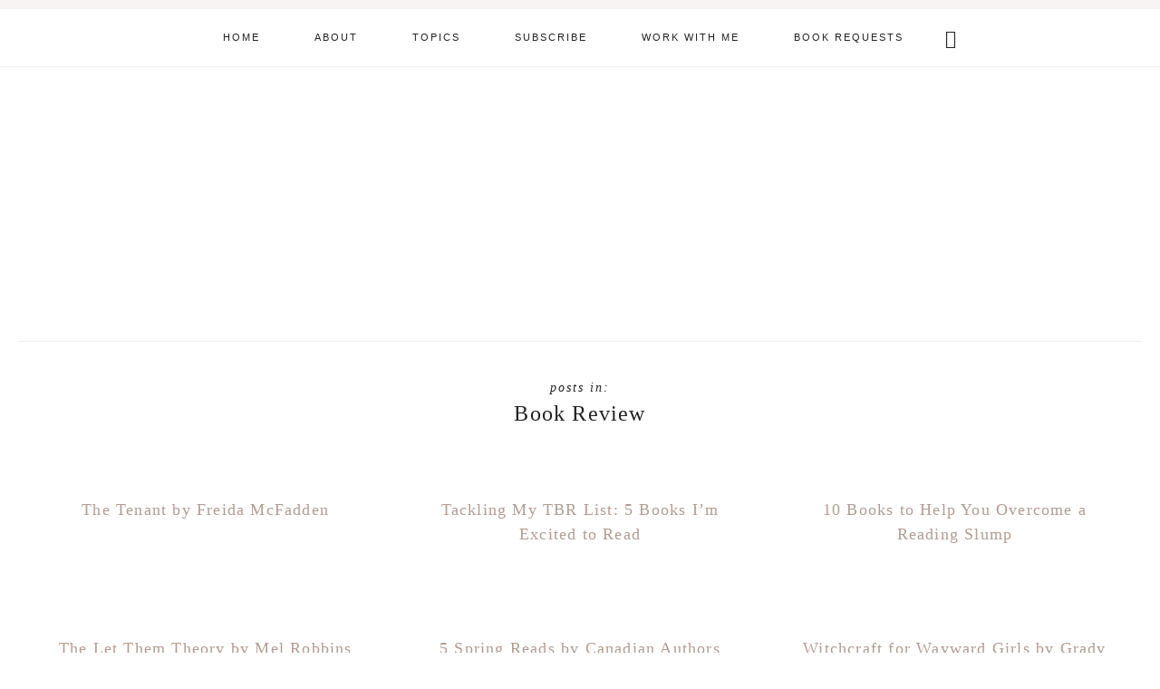

--- FILE ---
content_type: text/html; charset=UTF-8
request_url: https://herdigitalcoffee.com/category/book-review/page/2/
body_size: 20789
content:
<!DOCTYPE html><html dir="ltr" lang="en-US" prefix="og: https://ogp.me/ns#"><head ><meta charset="UTF-8" /><meta name="viewport" content="width=device-width, initial-scale=1" /><title>Book Review - Her Digital Coffee - Page 2</title><meta name="description" content="- Page 2" /><meta name="robots" content="noindex, nofollow, max-image-preview:large" /><link rel="canonical" href="https://herdigitalcoffee.com/category/book-review/page/2/" /><link rel="prev" href="https://herdigitalcoffee.com/category/book-review/" /><link rel="next" href="https://herdigitalcoffee.com/category/book-review/page/3/" /><meta name="generator" content="All in One SEO (AIOSEO) 4.9.3" /> <script type="application/ld+json" class="aioseo-schema">{"@context":"https:\/\/schema.org","@graph":[{"@type":"BreadcrumbList","@id":"https:\/\/herdigitalcoffee.com\/category\/book-review\/page\/2\/#breadcrumblist","itemListElement":[{"@type":"ListItem","@id":"https:\/\/herdigitalcoffee.com#listItem","position":1,"name":"Home","item":"https:\/\/herdigitalcoffee.com","nextItem":{"@type":"ListItem","@id":"https:\/\/herdigitalcoffee.com\/category\/book-review\/#listItem","name":"Book Review"}},{"@type":"ListItem","@id":"https:\/\/herdigitalcoffee.com\/category\/book-review\/#listItem","position":2,"name":"Book Review","item":"https:\/\/herdigitalcoffee.com\/category\/book-review\/","nextItem":{"@type":"ListItem","@id":"https:\/\/herdigitalcoffee.com\/category\/book-review\/page\/2#listItem","name":"Page 2"},"previousItem":{"@type":"ListItem","@id":"https:\/\/herdigitalcoffee.com#listItem","name":"Home"}},{"@type":"ListItem","@id":"https:\/\/herdigitalcoffee.com\/category\/book-review\/page\/2#listItem","position":3,"name":"Page 2","previousItem":{"@type":"ListItem","@id":"https:\/\/herdigitalcoffee.com\/category\/book-review\/#listItem","name":"Book Review"}}]},{"@type":"CollectionPage","@id":"https:\/\/herdigitalcoffee.com\/category\/book-review\/page\/2\/#collectionpage","url":"https:\/\/herdigitalcoffee.com\/category\/book-review\/page\/2\/","name":"Book Review - Her Digital Coffee - Page 2","description":"- Page 2","inLanguage":"en-US","isPartOf":{"@id":"https:\/\/herdigitalcoffee.com\/#website"},"breadcrumb":{"@id":"https:\/\/herdigitalcoffee.com\/category\/book-review\/page\/2\/#breadcrumblist"}},{"@type":"Organization","@id":"https:\/\/herdigitalcoffee.com\/#organization","name":"Her Digital Coffee","description":"Lifestyle Blog","url":"https:\/\/herdigitalcoffee.com\/","logo":{"@type":"ImageObject","url":"https:\/\/herdigitalcoffee.com\/wp-content\/uploads\/2021\/08\/cropped-HDCLogo.png","@id":"https:\/\/herdigitalcoffee.com\/category\/book-review\/page\/2\/#organizationLogo","width":512,"height":512},"image":{"@id":"https:\/\/herdigitalcoffee.com\/category\/book-review\/page\/2\/#organizationLogo"},"sameAs":["https:\/\/www.twitter.com\/herdigitalblog","https:\/\/www.instagram.com\/herdigitalcoffee","https:\/\/www.pinterest.com\/herdigitalcoffee"]},{"@type":"WebSite","@id":"https:\/\/herdigitalcoffee.com\/#website","url":"https:\/\/herdigitalcoffee.com\/","name":"Her Digital Coffee","description":"Lifestyle Blog","inLanguage":"en-US","publisher":{"@id":"https:\/\/herdigitalcoffee.com\/#organization"}}]}</script> <link rel='dns-prefetch' href='//www.googletagmanager.com' /><link rel='dns-prefetch' href='//stats.wp.com' /><link rel='dns-prefetch' href='//fonts.googleapis.com' /><link rel='dns-prefetch' href='//code.ionicframework.com' /><link rel='dns-prefetch' href='//widgets.wp.com' /><link rel='dns-prefetch' href='//s0.wp.com' /><link rel='dns-prefetch' href='//0.gravatar.com' /><link rel='dns-prefetch' href='//1.gravatar.com' /><link rel='dns-prefetch' href='//2.gravatar.com' /><link rel="alternate" type="application/rss+xml" title="Her Digital Coffee &raquo; Feed" href="https://herdigitalcoffee.com/feed/" /><link rel="alternate" type="application/rss+xml" title="Her Digital Coffee &raquo; Comments Feed" href="https://herdigitalcoffee.com/comments/feed/" /><link rel="alternate" type="application/rss+xml" title="Her Digital Coffee &raquo; Book Review Category Feed" href="https://herdigitalcoffee.com/category/book-review/feed/" />
 <script src="//www.googletagmanager.com/gtag/js?id=G-FFSXSJ486K"  data-cfasync="false" data-wpfc-render="false" type="text/javascript" async></script> <script data-cfasync="false" data-wpfc-render="false" type="text/javascript">var mi_version = '9.11.1';
				var mi_track_user = true;
				var mi_no_track_reason = '';
								var MonsterInsightsDefaultLocations = {"page_location":"https:\/\/herdigitalcoffee.com\/category\/book-review\/page\/2\/","page_referrer":"http:\/\/herdigitalcoffee.com\/category\/book-review\/page\/2\/"};
								if ( typeof MonsterInsightsPrivacyGuardFilter === 'function' ) {
					var MonsterInsightsLocations = (typeof MonsterInsightsExcludeQuery === 'object') ? MonsterInsightsPrivacyGuardFilter( MonsterInsightsExcludeQuery ) : MonsterInsightsPrivacyGuardFilter( MonsterInsightsDefaultLocations );
				} else {
					var MonsterInsightsLocations = (typeof MonsterInsightsExcludeQuery === 'object') ? MonsterInsightsExcludeQuery : MonsterInsightsDefaultLocations;
				}

								var disableStrs = [
										'ga-disable-G-FFSXSJ486K',
									];

				/* Function to detect opted out users */
				function __gtagTrackerIsOptedOut() {
					for (var index = 0; index < disableStrs.length; index++) {
						if (document.cookie.indexOf(disableStrs[index] + '=true') > -1) {
							return true;
						}
					}

					return false;
				}

				/* Disable tracking if the opt-out cookie exists. */
				if (__gtagTrackerIsOptedOut()) {
					for (var index = 0; index < disableStrs.length; index++) {
						window[disableStrs[index]] = true;
					}
				}

				/* Opt-out function */
				function __gtagTrackerOptout() {
					for (var index = 0; index < disableStrs.length; index++) {
						document.cookie = disableStrs[index] + '=true; expires=Thu, 31 Dec 2099 23:59:59 UTC; path=/';
						window[disableStrs[index]] = true;
					}
				}

				if ('undefined' === typeof gaOptout) {
					function gaOptout() {
						__gtagTrackerOptout();
					}
				}
								window.dataLayer = window.dataLayer || [];

				window.MonsterInsightsDualTracker = {
					helpers: {},
					trackers: {},
				};
				if (mi_track_user) {
					function __gtagDataLayer() {
						dataLayer.push(arguments);
					}

					function __gtagTracker(type, name, parameters) {
						if (!parameters) {
							parameters = {};
						}

						if (parameters.send_to) {
							__gtagDataLayer.apply(null, arguments);
							return;
						}

						if (type === 'event') {
														parameters.send_to = monsterinsights_frontend.v4_id;
							var hookName = name;
							if (typeof parameters['event_category'] !== 'undefined') {
								hookName = parameters['event_category'] + ':' + name;
							}

							if (typeof MonsterInsightsDualTracker.trackers[hookName] !== 'undefined') {
								MonsterInsightsDualTracker.trackers[hookName](parameters);
							} else {
								__gtagDataLayer('event', name, parameters);
							}
							
						} else {
							__gtagDataLayer.apply(null, arguments);
						}
					}

					__gtagTracker('js', new Date());
					__gtagTracker('set', {
						'developer_id.dZGIzZG': true,
											});
					if ( MonsterInsightsLocations.page_location ) {
						__gtagTracker('set', MonsterInsightsLocations);
					}
										__gtagTracker('config', 'G-FFSXSJ486K', {"forceSSL":"true","link_attribution":"true"} );
										window.gtag = __gtagTracker;										(function () {
						/* https://developers.google.com/analytics/devguides/collection/analyticsjs/ */
						/* ga and __gaTracker compatibility shim. */
						var noopfn = function () {
							return null;
						};
						var newtracker = function () {
							return new Tracker();
						};
						var Tracker = function () {
							return null;
						};
						var p = Tracker.prototype;
						p.get = noopfn;
						p.set = noopfn;
						p.send = function () {
							var args = Array.prototype.slice.call(arguments);
							args.unshift('send');
							__gaTracker.apply(null, args);
						};
						var __gaTracker = function () {
							var len = arguments.length;
							if (len === 0) {
								return;
							}
							var f = arguments[len - 1];
							if (typeof f !== 'object' || f === null || typeof f.hitCallback !== 'function') {
								if ('send' === arguments[0]) {
									var hitConverted, hitObject = false, action;
									if ('event' === arguments[1]) {
										if ('undefined' !== typeof arguments[3]) {
											hitObject = {
												'eventAction': arguments[3],
												'eventCategory': arguments[2],
												'eventLabel': arguments[4],
												'value': arguments[5] ? arguments[5] : 1,
											}
										}
									}
									if ('pageview' === arguments[1]) {
										if ('undefined' !== typeof arguments[2]) {
											hitObject = {
												'eventAction': 'page_view',
												'page_path': arguments[2],
											}
										}
									}
									if (typeof arguments[2] === 'object') {
										hitObject = arguments[2];
									}
									if (typeof arguments[5] === 'object') {
										Object.assign(hitObject, arguments[5]);
									}
									if ('undefined' !== typeof arguments[1].hitType) {
										hitObject = arguments[1];
										if ('pageview' === hitObject.hitType) {
											hitObject.eventAction = 'page_view';
										}
									}
									if (hitObject) {
										action = 'timing' === arguments[1].hitType ? 'timing_complete' : hitObject.eventAction;
										hitConverted = mapArgs(hitObject);
										__gtagTracker('event', action, hitConverted);
									}
								}
								return;
							}

							function mapArgs(args) {
								var arg, hit = {};
								var gaMap = {
									'eventCategory': 'event_category',
									'eventAction': 'event_action',
									'eventLabel': 'event_label',
									'eventValue': 'event_value',
									'nonInteraction': 'non_interaction',
									'timingCategory': 'event_category',
									'timingVar': 'name',
									'timingValue': 'value',
									'timingLabel': 'event_label',
									'page': 'page_path',
									'location': 'page_location',
									'title': 'page_title',
									'referrer' : 'page_referrer',
								};
								for (arg in args) {
																		if (!(!args.hasOwnProperty(arg) || !gaMap.hasOwnProperty(arg))) {
										hit[gaMap[arg]] = args[arg];
									} else {
										hit[arg] = args[arg];
									}
								}
								return hit;
							}

							try {
								f.hitCallback();
							} catch (ex) {
							}
						};
						__gaTracker.create = newtracker;
						__gaTracker.getByName = newtracker;
						__gaTracker.getAll = function () {
							return [];
						};
						__gaTracker.remove = noopfn;
						__gaTracker.loaded = true;
						window['__gaTracker'] = __gaTracker;
					})();
									} else {
										console.log("");
					(function () {
						function __gtagTracker() {
							return null;
						}

						window['__gtagTracker'] = __gtagTracker;
						window['gtag'] = __gtagTracker;
					})();
									}</script> <style id='wp-img-auto-sizes-contain-inline-css' type='text/css'>img:is([sizes=auto i],[sizes^="auto," i]){contain-intrinsic-size:3000px 1500px}
/*# sourceURL=wp-img-auto-sizes-contain-inline-css */</style><style id="litespeed-ccss">#sb_instagram .sbi_header_link{-webkit-box-shadow:none;box-shadow:none}#sb_instagram a{outline:none}#sb_instagram .sb_instagram_header,.sb_instagram_header{float:left;clear:both;margin:0 0 15px;padding:0;line-height:1.2;width:100%}#sb_instagram .sb_instagram_header a,.sb_instagram_header a{float:left;display:block;min-width:100%;text-decoration:none}.sbi_no_avatar .sbi_header_img{background:#333;color:#fff;width:50px;height:50px;position:relative}.sbi_no_avatar .sbi_header_hashtag_icon{display:block;color:#fff;opacity:.9}#sb_instagram .sb_instagram_header .sbi_header_img,.sb_instagram_header .sbi_header_img{float:left;position:relative;width:50px;margin:0 0 0 -100%!important;overflow:hidden;-moz-border-radius:40px;-webkit-border-radius:40px;border-radius:40px}#sb_instagram .sb_instagram_header .sbi_header_hashtag_icon .sbi_new_logo,.sb_instagram_header .sbi_header_hashtag_icon .sbi_new_logo{position:absolute;top:50%;left:50%;margin-top:-12px;margin-left:-12px;width:24px;height:24px;font-size:24px}#sb_instagram .sb_instagram_header .sbi_header_text,.sb_instagram_header .sbi_header_text{float:left;width:100%;padding-top:5px}#sb_instagram .sb_instagram_header a,.sb_instagram_header a{text-decoration:none}#sb_instagram .sb_instagram_header .sbi_header_text h3,.sb_instagram_header .sbi_header_text h3{float:left;clear:both;width:auto;margin:0 0 0 60px!important;padding:0!important}#sb_instagram .sb_instagram_header h3,.sb_instagram_header h3{font-size:16px;line-height:1.3}#sb_instagram .sb_instagram_header .sbi_header_text.sbi_no_bio h3,.sb_instagram_header .sbi_header_text.sbi_no_bio h3{padding-top:9px!important}html{font-family:sans-serif;-ms-text-size-adjust:100%;-webkit-text-size-adjust:100%}body{margin:0}article,header,main,nav{display:block}a{background-color:transparent;-webkit-text-decoration-skip:objects}h1{font-size:2em;margin:.67em 0}img{border-style:none}svg:not(:root){overflow:hidden}input{font:inherit;margin:0}input{overflow:visible}[type=submit]{-webkit-appearance:button}[type=submit]::-moz-focus-inner{border-style:none;padding:0}[type=submit]:-moz-focusring{outline:1px dotted ButtonText}[type=search]{-webkit-appearance:textfield;outline-offset:-2px}[type=search]::-webkit-search-cancel-button,[type=search]::-webkit-search-decoration{-webkit-appearance:none}::-webkit-input-placeholder{color:inherit;opacity:.54}::-webkit-file-upload-button{-webkit-appearance:button;font:inherit}html,input[type=search]{-webkit-box-sizing:border-box;-moz-box-sizing:border-box;box-sizing:border-box}*,*:before,*:after{box-sizing:inherit}.entry:before,.nav-primary:before,.site-container:before,.site-header:before,.site-inner:before,.wrap:before{content:" ";display:table}.entry:after,.nav-primary:after,.site-container:after,.site-header:after,.site-inner:after,.wrap:after{clear:both;content:" ";display:table}html{font-size:62.5%}body>div{font-size:1.5rem}body{background-color:#fff;color:#222;font-family:'Poppins',sans-serif;font-size:15px;font-size:1.5rem;font-weight:400;line-height:2;letter-spacing:1.2px;margin:0;overflow-x:hidden}a{color:#b1b1b1;text-decoration:none}p{margin:0 0 30px;padding:0}ul{margin:0;padding:0}li{list-style-type:none}h1,h2,h3{font-family:'Prata',serif;font-weight:400;line-height:1.5;margin:0 0 20px;color:#222}h1{font-size:44px;font-size:4.4rem}h2{font-size:38px;font-size:3.8rem}h3{font-size:32px;font-size:3.2rem}img{max-width:100%}img{height:auto}input{background-color:#fff;border:1px solid #eee;border-radius:0;color:#222;padding:20px;width:100%}input[type=search],input[type=submit]{-webkit-appearance:none}::-moz-placeholder{color:#222;opacity:1}::-webkit-input-placeholder{color:#222}input[type=submit]{background-color:#000;border:1px solid #000;border-radius:0;color:#fff;line-height:1.75;padding:10px 25px;text-decoration:none;white-space:normal;width:auto}input[type=search]::-webkit-search-cancel-button,input[type=search]::-webkit-search-results-button{display:none}.screen-reader-text,.screen-reader-shortcut{border:0;clip:rect(0,0,0,0);height:1px;overflow:hidden;position:absolute!important;width:1px;word-wrap:normal!important}.site-inner{clear:both;margin:20px auto 0;max-width:1280px;word-wrap:break-word}.content{float:right;padding:20px 20px 40px;width:70%}.full-width-content .content{border-right:none;float:none;margin-left:auto;margin-right:auto;max-width:1280px;width:100%}.archive-description{text-align:center}.archive-description{border-top:1px solid #eee;padding-top:40px}.search-form{overflow:hidden;position:relative}.search-form:before{color:#222;content:"\f4a5";font-family:"ionicons";font-size:20px;left:15px;position:absolute;top:6px}.search-form input[type=search]{padding-bottom:10px;padding-left:40px;padding-top:12px;text-transform:uppercase;font-size:12px;font-size:1.2rem;letter-spacing:2px;text-align:center}.search-form input[type=submit]{margin-top:10px}.archive-title{font-size:24px;font-size:2.4rem;margin-bottom:10px}.entry-title{font-size:30px;font-size:3rem;margin-bottom:30px;font-weight:400}.alignleft{float:left;text-align:left}img.alignleft{margin:0 20px 20px 0}.kylee-archive .site-inner{margin-top:0;border-bottom:1px solid #eee;margin-bottom:150px;padding-bottom:50px}.kylee-archive .content{padding-top:0}.kylee-archive .entry{float:left;padding:2%;width:33.333333%;margin-bottom:0}.kylee-archive .archive-title:before{content:"posts in:";display:block;text-transform:lowercase;margin-bottom:0;font-style:italic;letter-spacing:2px;font-size:14px;font-size:1.4rem}.kylee-archive .archive-title{margin-bottom:30px}.kylee-archive .even.entry{background:#fff;padding:2%;margin-bottom:0}.kylee-archive .even.entry .alignleft{box-shadow:none;border:0}.kylee-archive .entry-title{font-size:18px;font-size:1.8rem;line-height:1.5;color:#222!important}.genesis-skip-link{margin:0}.genesis-skip-link li{height:0;width:0;list-style:none}.genesis-skip-link a{background:#fff}:focus{color:#222;outline:none}.site-header{background-color:#fff;padding:48px;overflow:hidden;text-align:center;margin-top:80px}.site-header .wrap{margin:0 auto;max-width:1280px}.title-area{float:left;width:100%}.site-title{font-family:'Prata',serif;font-size:50px;font-size:5rem;font-weight:400;letter-spacing:4px;line-height:1}.site-title a{font-family:'Prata',serif;font-size:50px;font-size:5rem;font-weight:400;letter-spacing:4px;line-height:1;color:#000;text-decoration:none}p.site-title{margin-bottom:20px}.site-description{color:#222;line-height:1;margin:0;font-family:'Prata',serif;font-style:italic;font-size:16px;font-size:1.6rem;font-weight:400}.header-full-width .title-area,.header-full-width .site-title{text-align:center;width:100%}.header-full-width.header-image .site-title a{background-position:center!important;margin:0}.header-image .title-area{padding:0}.header-image .site-title>a{background-size:contain!important;float:left;min-height:200px;width:100%}.header-image .site-title,.header-image .site-description{display:block;text-indent:-9999px;border:0;margin:0}.genesis-nav-menu{clear:both;line-height:1;width:100%}.genesis-nav-menu .menu-item{display:inline-block;margin-bottom:0;padding-bottom:0;text-align:left}.genesis-nav-menu a{color:#222;display:block;font-family:'Poppins',sans-serif;font-size:11px;font-size:1.1rem;font-weight:400;letter-spacing:2px;padding:26px 30px;text-decoration:none;text-transform:uppercase}.genesis-nav-menu .sub-menu{left:-9999px;opacity:0;position:absolute;width:200px;z-index:99}.genesis-nav-menu .sub-menu a{background-color:#f7f4f3;color:#222;border-bottom:1px solid #fff;border-top:0;padding:20px;position:relative;width:200px;word-wrap:break-word;text-align:center}.nav-primary{z-index:999;background-color:#fff;border-top:10px solid #f7f4f3;border-bottom:1px solid #eee;position:fixed;text-align:center;width:100%}.nav-primary .wrap{margin:0 auto;max-width:1280px}.menu-item.search{margin-left:8px}.nav-primary .genesis-nav-menu{display:-webkit-box;display:-ms-flexbox;display:flex;align-items:center;-webkit-box-align:center;-webkit-box-pack:center;-ms-flex-align:center;-ms-flex-pack:center;justify-content:center}.search .search-form{text-align:center}.search .search-form input[type=search]{position:relative;width:1px;padding:8px 15px;border:0;border-radius:0;background-color:transparent;font-family:'Poppins',sans-serif;font-size:11px;font-size:1.1rem;text-transform:uppercase;letter-spacing:2px}.genesis-nav-menu .search input[type=submit]{clip:rect(0,0,0,0);position:absolute;width:1px;height:1px;margin:-1px;padding:0;border:0}.search .search-form:before{color:#222;font-weight:700;top:50%;left:50%;width:20px;height:20px;-webkit-transform:translate(-50%,-50%);transform:translate(-50%,-50%)}@media only screen and (max-width:800px){.nav-primary .genesis-nav-menu{display:block;margin-top:10px}.menu-item.search{margin-bottom:10px}.search .search-form:before{position:absolute;top:20px;font-weight:700;color:#222}}.even.entry{background-color:#f7f4f3;padding:40px 40px 10px;margin-bottom:60px}.even.entry .alignleft{float:right;margin:0 0 20px 20px;box-shadow:0 0 5px 0px rgba(0,0,0,.1);border:10px solid #fff}.entry{margin-bottom:30px}.entry-header{text-align:center}.to-top{display:inline-block;height:40px;width:40px;position:fixed;bottom:40px;right:10px;box-shadow:0 0 10px rgba(0,0,0,.05);overflow:hidden;text-indent:100%;white-space:nowrap;background:#000 url(/wp-content/themes/theme-kylee-more/images/to-top.png) no-repeat center 50%;visibility:hidden;opacity:0}@media only screen and (min-width:768px){.to-top{right:20px;bottom:20px}}@media only screen and (min-width:1024px){.to-top{height:40px;width:40px;right:15px;bottom:30px}}#sb_instagram .sb_instagram_header{display:none!important}.site-container{-webkit-animation:fadein 1s;-moz-animation:fadein 1s;-ms-animation:fadein 1s;-o-animation:fadein 1s;animation:fadein 1s}@keyframes fadein{from{opacity:0}to{opacity:1}}@-moz-keyframes fadein{from{opacity:0}to{opacity:1}}@-webkit-keyframes fadein{from{opacity:0}to{opacity:1}}@-ms-keyframes fadein{from{opacity:0}to{opacity:1}}@-o-keyframes fadein{from{opacity:0}to{opacity:1}}@media only screen and (max-width:1023px){.genesis-nav-menu a{padding-left:15px;padding-right:15px}.content{width:100%;padding-left:4%;padding-right:4%}}@media only screen and (max-width:800px){.content,.header-image .title-area,.title-area{width:100%}.site-header{position:static;margin-top:40px}.title-area{padding-bottom:15px}.header-image .site-title>a{background-position:center!important;margin:0 auto}.genesis-nav-menu li,.header-image .title-area{float:none}.genesis-nav-menu,.site-description,.site-header .title-area,.site-title{text-align:center}.kylee-archive .entry,.kylee-archive .even.entry{float:left;padding:2% 2% 5%;width:100%;margin-bottom:0}.kylee-archive img.alignleft,.kylee-archive .even.entry img.alignleft,.alignleft.post-image,.even.entry .alignleft.post-image{display:block;float:none;margin:0 auto 20px}.site-inner{margin-top:0;padding-left:4%;padding-right:4%}}@media only screen and (max-width:700px){.even.entry .alignleft{display:block;float:none;margin:0 auto 30px}.site-title a{font-size:44px;font-size:4.4rem}.site-description{font-size:14px;font-size:1.4rem}}.genesis-nav-menu .search ::-moz-placeholder,.even.entry .entry-header,.genesis-nav-menu .sub-menu a{color:#af9d95}a{color:#af9d95}.site-description{color:#af9d95}body,::-moz-placeholder,.genesis-nav-menu a,.search .search-form:before,.widget-above-footer h3{color:#666}@media only screen and (max-width:800px){.search .search-form:before{color:#666}}input[type=submit],.to-top{background-color:#dbd0c9}input[type=submit]{border-color:#dbd0c9}ul{box-sizing:border-box}:root{--wp--preset--font-size--normal:16px;--wp--preset--font-size--huge:42px}.screen-reader-text{clip:rect(1px,1px,1px,1px);word-wrap:normal!important;border:0;-webkit-clip-path:inset(50%);clip-path:inset(50%);height:1px;margin:-1px;overflow:hidden;padding:0;position:absolute;width:1px}body{--wp--preset--color--black:#000;--wp--preset--color--cyan-bluish-gray:#abb8c3;--wp--preset--color--white:#fff;--wp--preset--color--pale-pink:#f78da7;--wp--preset--color--vivid-red:#cf2e2e;--wp--preset--color--luminous-vivid-orange:#ff6900;--wp--preset--color--luminous-vivid-amber:#fcb900;--wp--preset--color--light-green-cyan:#7bdcb5;--wp--preset--color--vivid-green-cyan:#00d084;--wp--preset--color--pale-cyan-blue:#8ed1fc;--wp--preset--color--vivid-cyan-blue:#0693e3;--wp--preset--color--vivid-purple:#9b51e0;--wp--preset--color--accent:#f7f4f3;--wp--preset--gradient--vivid-cyan-blue-to-vivid-purple:linear-gradient(135deg,rgba(6,147,227,1) 0%,#9b51e0 100%);--wp--preset--gradient--light-green-cyan-to-vivid-green-cyan:linear-gradient(135deg,#7adcb4 0%,#00d082 100%);--wp--preset--gradient--luminous-vivid-amber-to-luminous-vivid-orange:linear-gradient(135deg,rgba(252,185,0,1) 0%,rgba(255,105,0,1) 100%);--wp--preset--gradient--luminous-vivid-orange-to-vivid-red:linear-gradient(135deg,rgba(255,105,0,1) 0%,#cf2e2e 100%);--wp--preset--gradient--very-light-gray-to-cyan-bluish-gray:linear-gradient(135deg,#eee 0%,#a9b8c3 100%);--wp--preset--gradient--cool-to-warm-spectrum:linear-gradient(135deg,#4aeadc 0%,#9778d1 20%,#cf2aba 40%,#ee2c82 60%,#fb6962 80%,#fef84c 100%);--wp--preset--gradient--blush-light-purple:linear-gradient(135deg,#ffceec 0%,#9896f0 100%);--wp--preset--gradient--blush-bordeaux:linear-gradient(135deg,#fecda5 0%,#fe2d2d 50%,#6b003e 100%);--wp--preset--gradient--luminous-dusk:linear-gradient(135deg,#ffcb70 0%,#c751c0 50%,#4158d0 100%);--wp--preset--gradient--pale-ocean:linear-gradient(135deg,#fff5cb 0%,#b6e3d4 50%,#33a7b5 100%);--wp--preset--gradient--electric-grass:linear-gradient(135deg,#caf880 0%,#71ce7e 100%);--wp--preset--gradient--midnight:linear-gradient(135deg,#020381 0%,#2874fc 100%);--wp--preset--duotone--dark-grayscale:url('#wp-duotone-dark-grayscale');--wp--preset--duotone--grayscale:url('#wp-duotone-grayscale');--wp--preset--duotone--purple-yellow:url('#wp-duotone-purple-yellow');--wp--preset--duotone--blue-red:url('#wp-duotone-blue-red');--wp--preset--duotone--midnight:url('#wp-duotone-midnight');--wp--preset--duotone--magenta-yellow:url('#wp-duotone-magenta-yellow');--wp--preset--duotone--purple-green:url('#wp-duotone-purple-green');--wp--preset--duotone--blue-orange:url('#wp-duotone-blue-orange');--wp--preset--font-size--small:13px;--wp--preset--font-size--medium:20px;--wp--preset--font-size--large:17px;--wp--preset--font-size--x-large:42px;--wp--preset--font-size--normal:15px;--wp--preset--font-size--larger:23px;--wp--preset--spacing--20:.44rem;--wp--preset--spacing--30:.67rem;--wp--preset--spacing--40:1rem;--wp--preset--spacing--50:1.5rem;--wp--preset--spacing--60:2.25rem;--wp--preset--spacing--70:3.38rem;--wp--preset--spacing--80:5.06rem;--wp--preset--shadow--natural:6px 6px 9px rgba(0,0,0,.2);--wp--preset--shadow--deep:12px 12px 50px rgba(0,0,0,.4);--wp--preset--shadow--sharp:6px 6px 0px rgba(0,0,0,.2);--wp--preset--shadow--outlined:6px 6px 0px -3px rgba(255,255,255,1),6px 6px rgba(0,0,0,1);--wp--preset--shadow--crisp:6px 6px 0px rgba(0,0,0,1)}:root{--swiper-theme-color:#007aff}:root{--swiper-navigation-size:44px}:root{--jp-carousel-primary-color:#fff;--jp-carousel-primary-subtle-color:#999;--jp-carousel-bg-color:#000;--jp-carousel-bg-faded-color:#222;--jp-carousel-border-color:#3a3a3a}:root{--jetpack--contact-form--border:1px solid #8c8f94;--jetpack--contact-form--border-color:#8c8f94;--jetpack--contact-form--border-size:1px;--jetpack--contact-form--border-style:solid;--jetpack--contact-form--border-radius:0px;--jetpack--contact-form--input-padding:16px;--jetpack--contact-form--font-size:16px}.screen-reader-text{clip:rect(1px,1px,1px,1px);word-wrap:normal!important;border:0;-webkit-clip-path:inset(50%);clip-path:inset(50%);height:1px;margin:-1px;overflow:hidden;padding:0;position:absolute!important;width:1px}.site-title a{background:url(https://herdigitalcoffee.com/wp-content/uploads/2021/08/cropped-cropped-HDCLogo.png) no-repeat!important}</style><link rel="preload" data-asynced="1" data-optimized="2" as="style" onload="this.onload=null;this.rel='stylesheet'" href="https://herdigitalcoffee.com/wp-content/litespeed/ucss/4dfe59a978d859437f964b01b2961d91.css?ver=2cdf0" /><script data-optimized="1" type="litespeed/javascript" data-src="https://herdigitalcoffee.com/wp-content/plugins/litespeed-cache/assets/js/css_async.min.js"></script> <style id='kylee-more-inline-css' type='text/css'>.genesis-nav-menu .search ::-moz-placeholder,
		.front-page-1 .featuredpage .widget-title, 
		.front-page-1 .featuredpost .widget-title,
		.search .search-form input[type="search"]:focus,
		.soliloquy-caption h4.title,
		.enews .widget-title,
		.enews-widget p,
		.even.entry .entry-title a,
		.even.entry .entry-header,
		.even.entry p,
		.even.entry .share-after::before,
		.even.entry .sharrre .share,
		.even.entry .sharrre:hover .share,
		.archive-pagination li a,
		.footer-widgets a,
		.footer-widgets,
		.footer-widgets .widget-title,
		.footer-widgets h2,
		.instagram-page .entry-title, 
		.instagram-page .entry-title a,
		.instagram-page .widget-title,
		.sidebar li.cat-item a:hover, 
		.sidebar .widget_nav_menu a:hover,
		.genesis-nav-menu .sub-menu a,
		.wp-block-ninja-forms-form {
			color: #af9d95;
		}
		
		.soliloquy-caption-inside {
			color: #af9d95 !important;
		}
	
		
	
		a,
		.entry-title a:hover,
		.entry-title a:focus,
		.even.entry .entry-title a:hover,
		.even.entry .entry-title a:focus,
		.footer-widgets .featured-content .entry-meta a:hover,
		.footer-widgets .featured-content .entry-meta a:focus,
		.sidebar .featured-content .entry-meta a:hover,
		.sidebar .featured-content .entry-meta a:focus,
		.genesis-nav-menu a:hover,
		.genesis-nav-menu a:focus,
		.genesis-nav-menu .sub-menu a:hover, 
		.genesis-nav-menu .sub-menu a:focus,
		.instagram-page a:hover,
		.footer-widgets a:hover,
		.footer-widgets a:focus,
		.site-footer a:hover,
		.site-footer a:focus,
		.front-page-1 a:hover,
		.front-page-1 a:focus {
			color: #af9d95;
		}
		
		.kylee-archive .entry-title a:hover,
		.kylee-archive .entry-title a:focus {
			color: #af9d95 !important;
		}
		
		@media only screen and (max-width: 800px) {
		
			.menu-toggle:focus,
			.menu-toggle:hover,
			.sub-menu-toggle:focus,
			.sub-menu-toggle:hover {
				color: #af9d95;
			}
		
		}
	
		
	
		.site-description {
			color: #af9d95;
		}
		
		
	
		body,
		::-moz-placeholder,
		.genesis-nav-menu a,
		.site-footer a,
		.site-footer p,
		.search .search-form:before,
		.sidebar li.cat-item a, 
		.sidebar .widget_nav_menu a,
		.widget-above-footer h3,
		.instagram-page a,
		a.more-link:hover,
		button:hover,
		input:hover[type="button"],
		input:hover[type="reset"],
		input:hover[type="submit"],
		.button:hover,
		button:focus,
		input:focus[type="button"],
		input:focus[type="reset"],
		input:focus[type="submit"],
		.button:focus,
		.soliloquy-caption .button:hover,
		.soliloquy-caption .button:focus,
		.archive-pagination li.active a,
		.archive-pagination li a:hover, 
		.archive-pagination li a:focus,
		.footer-widgets .button:hover, 
		.footer-widgets .button:focus {
			color: #666666;
		}
		
		@media only screen and (max-width: 800px) {
		
			.search .search-form:before {
				color: #666666;
			}
		
		}
		
		
	
		button,
		input[type="button"],
		input[type="reset"],
		input[type="select"],
		input[type="submit"],
		.button,
		.soliloquy-caption .button,
		a.more-link,
		.soliloquy-container .soliloquy-caption a.soliloquy-button,
		.to-top {
			background-color: #dbd0c9;
		}
		
		.enews-widget input[type="submit"],
		button,
		input[type="button"],
		input[type="reset"],
		input[type="select"],
		input[type="submit"],
		.button,
		.soliloquy-caption .button {
			border-color: #dbd0c9;
		}
		
		#sb_instagram #sbi_load .sbi_load_btn, 
		#sb_instagram .sbi_follow_btn a {
			background-color: #dbd0c9 !important;
		}
		
		
.has-accent-color {
	color: #f7f4f3 !important;
}

.has-accent-background-color {
	background-color: #f7f4f3 !important;
	border-color: #f7f4f3 !important;
}


/*# sourceURL=kylee-more-inline-css */</style><style id='global-styles-inline-css' type='text/css'>:root{--wp--preset--aspect-ratio--square: 1;--wp--preset--aspect-ratio--4-3: 4/3;--wp--preset--aspect-ratio--3-4: 3/4;--wp--preset--aspect-ratio--3-2: 3/2;--wp--preset--aspect-ratio--2-3: 2/3;--wp--preset--aspect-ratio--16-9: 16/9;--wp--preset--aspect-ratio--9-16: 9/16;--wp--preset--color--black: #000000;--wp--preset--color--cyan-bluish-gray: #abb8c3;--wp--preset--color--white: #ffffff;--wp--preset--color--pale-pink: #f78da7;--wp--preset--color--vivid-red: #cf2e2e;--wp--preset--color--luminous-vivid-orange: #ff6900;--wp--preset--color--luminous-vivid-amber: #fcb900;--wp--preset--color--light-green-cyan: #7bdcb5;--wp--preset--color--vivid-green-cyan: #00d084;--wp--preset--color--pale-cyan-blue: #8ed1fc;--wp--preset--color--vivid-cyan-blue: #0693e3;--wp--preset--color--vivid-purple: #9b51e0;--wp--preset--color--accent: #f7f4f3;--wp--preset--gradient--vivid-cyan-blue-to-vivid-purple: linear-gradient(135deg,rgb(6,147,227) 0%,rgb(155,81,224) 100%);--wp--preset--gradient--light-green-cyan-to-vivid-green-cyan: linear-gradient(135deg,rgb(122,220,180) 0%,rgb(0,208,130) 100%);--wp--preset--gradient--luminous-vivid-amber-to-luminous-vivid-orange: linear-gradient(135deg,rgb(252,185,0) 0%,rgb(255,105,0) 100%);--wp--preset--gradient--luminous-vivid-orange-to-vivid-red: linear-gradient(135deg,rgb(255,105,0) 0%,rgb(207,46,46) 100%);--wp--preset--gradient--very-light-gray-to-cyan-bluish-gray: linear-gradient(135deg,rgb(238,238,238) 0%,rgb(169,184,195) 100%);--wp--preset--gradient--cool-to-warm-spectrum: linear-gradient(135deg,rgb(74,234,220) 0%,rgb(151,120,209) 20%,rgb(207,42,186) 40%,rgb(238,44,130) 60%,rgb(251,105,98) 80%,rgb(254,248,76) 100%);--wp--preset--gradient--blush-light-purple: linear-gradient(135deg,rgb(255,206,236) 0%,rgb(152,150,240) 100%);--wp--preset--gradient--blush-bordeaux: linear-gradient(135deg,rgb(254,205,165) 0%,rgb(254,45,45) 50%,rgb(107,0,62) 100%);--wp--preset--gradient--luminous-dusk: linear-gradient(135deg,rgb(255,203,112) 0%,rgb(199,81,192) 50%,rgb(65,88,208) 100%);--wp--preset--gradient--pale-ocean: linear-gradient(135deg,rgb(255,245,203) 0%,rgb(182,227,212) 50%,rgb(51,167,181) 100%);--wp--preset--gradient--electric-grass: linear-gradient(135deg,rgb(202,248,128) 0%,rgb(113,206,126) 100%);--wp--preset--gradient--midnight: linear-gradient(135deg,rgb(2,3,129) 0%,rgb(40,116,252) 100%);--wp--preset--font-size--small: 13px;--wp--preset--font-size--medium: 20px;--wp--preset--font-size--large: 17px;--wp--preset--font-size--x-large: 42px;--wp--preset--font-size--normal: 15px;--wp--preset--font-size--larger: 23px;--wp--preset--spacing--20: 0.44rem;--wp--preset--spacing--30: 0.67rem;--wp--preset--spacing--40: 1rem;--wp--preset--spacing--50: 1.5rem;--wp--preset--spacing--60: 2.25rem;--wp--preset--spacing--70: 3.38rem;--wp--preset--spacing--80: 5.06rem;--wp--preset--shadow--natural: 6px 6px 9px rgba(0, 0, 0, 0.2);--wp--preset--shadow--deep: 12px 12px 50px rgba(0, 0, 0, 0.4);--wp--preset--shadow--sharp: 6px 6px 0px rgba(0, 0, 0, 0.2);--wp--preset--shadow--outlined: 6px 6px 0px -3px rgb(255, 255, 255), 6px 6px rgb(0, 0, 0);--wp--preset--shadow--crisp: 6px 6px 0px rgb(0, 0, 0);}:where(.is-layout-flex){gap: 0.5em;}:where(.is-layout-grid){gap: 0.5em;}body .is-layout-flex{display: flex;}.is-layout-flex{flex-wrap: wrap;align-items: center;}.is-layout-flex > :is(*, div){margin: 0;}body .is-layout-grid{display: grid;}.is-layout-grid > :is(*, div){margin: 0;}:where(.wp-block-columns.is-layout-flex){gap: 2em;}:where(.wp-block-columns.is-layout-grid){gap: 2em;}:where(.wp-block-post-template.is-layout-flex){gap: 1.25em;}:where(.wp-block-post-template.is-layout-grid){gap: 1.25em;}.has-black-color{color: var(--wp--preset--color--black) !important;}.has-cyan-bluish-gray-color{color: var(--wp--preset--color--cyan-bluish-gray) !important;}.has-white-color{color: var(--wp--preset--color--white) !important;}.has-pale-pink-color{color: var(--wp--preset--color--pale-pink) !important;}.has-vivid-red-color{color: var(--wp--preset--color--vivid-red) !important;}.has-luminous-vivid-orange-color{color: var(--wp--preset--color--luminous-vivid-orange) !important;}.has-luminous-vivid-amber-color{color: var(--wp--preset--color--luminous-vivid-amber) !important;}.has-light-green-cyan-color{color: var(--wp--preset--color--light-green-cyan) !important;}.has-vivid-green-cyan-color{color: var(--wp--preset--color--vivid-green-cyan) !important;}.has-pale-cyan-blue-color{color: var(--wp--preset--color--pale-cyan-blue) !important;}.has-vivid-cyan-blue-color{color: var(--wp--preset--color--vivid-cyan-blue) !important;}.has-vivid-purple-color{color: var(--wp--preset--color--vivid-purple) !important;}.has-black-background-color{background-color: var(--wp--preset--color--black) !important;}.has-cyan-bluish-gray-background-color{background-color: var(--wp--preset--color--cyan-bluish-gray) !important;}.has-white-background-color{background-color: var(--wp--preset--color--white) !important;}.has-pale-pink-background-color{background-color: var(--wp--preset--color--pale-pink) !important;}.has-vivid-red-background-color{background-color: var(--wp--preset--color--vivid-red) !important;}.has-luminous-vivid-orange-background-color{background-color: var(--wp--preset--color--luminous-vivid-orange) !important;}.has-luminous-vivid-amber-background-color{background-color: var(--wp--preset--color--luminous-vivid-amber) !important;}.has-light-green-cyan-background-color{background-color: var(--wp--preset--color--light-green-cyan) !important;}.has-vivid-green-cyan-background-color{background-color: var(--wp--preset--color--vivid-green-cyan) !important;}.has-pale-cyan-blue-background-color{background-color: var(--wp--preset--color--pale-cyan-blue) !important;}.has-vivid-cyan-blue-background-color{background-color: var(--wp--preset--color--vivid-cyan-blue) !important;}.has-vivid-purple-background-color{background-color: var(--wp--preset--color--vivid-purple) !important;}.has-black-border-color{border-color: var(--wp--preset--color--black) !important;}.has-cyan-bluish-gray-border-color{border-color: var(--wp--preset--color--cyan-bluish-gray) !important;}.has-white-border-color{border-color: var(--wp--preset--color--white) !important;}.has-pale-pink-border-color{border-color: var(--wp--preset--color--pale-pink) !important;}.has-vivid-red-border-color{border-color: var(--wp--preset--color--vivid-red) !important;}.has-luminous-vivid-orange-border-color{border-color: var(--wp--preset--color--luminous-vivid-orange) !important;}.has-luminous-vivid-amber-border-color{border-color: var(--wp--preset--color--luminous-vivid-amber) !important;}.has-light-green-cyan-border-color{border-color: var(--wp--preset--color--light-green-cyan) !important;}.has-vivid-green-cyan-border-color{border-color: var(--wp--preset--color--vivid-green-cyan) !important;}.has-pale-cyan-blue-border-color{border-color: var(--wp--preset--color--pale-cyan-blue) !important;}.has-vivid-cyan-blue-border-color{border-color: var(--wp--preset--color--vivid-cyan-blue) !important;}.has-vivid-purple-border-color{border-color: var(--wp--preset--color--vivid-purple) !important;}.has-vivid-cyan-blue-to-vivid-purple-gradient-background{background: var(--wp--preset--gradient--vivid-cyan-blue-to-vivid-purple) !important;}.has-light-green-cyan-to-vivid-green-cyan-gradient-background{background: var(--wp--preset--gradient--light-green-cyan-to-vivid-green-cyan) !important;}.has-luminous-vivid-amber-to-luminous-vivid-orange-gradient-background{background: var(--wp--preset--gradient--luminous-vivid-amber-to-luminous-vivid-orange) !important;}.has-luminous-vivid-orange-to-vivid-red-gradient-background{background: var(--wp--preset--gradient--luminous-vivid-orange-to-vivid-red) !important;}.has-very-light-gray-to-cyan-bluish-gray-gradient-background{background: var(--wp--preset--gradient--very-light-gray-to-cyan-bluish-gray) !important;}.has-cool-to-warm-spectrum-gradient-background{background: var(--wp--preset--gradient--cool-to-warm-spectrum) !important;}.has-blush-light-purple-gradient-background{background: var(--wp--preset--gradient--blush-light-purple) !important;}.has-blush-bordeaux-gradient-background{background: var(--wp--preset--gradient--blush-bordeaux) !important;}.has-luminous-dusk-gradient-background{background: var(--wp--preset--gradient--luminous-dusk) !important;}.has-pale-ocean-gradient-background{background: var(--wp--preset--gradient--pale-ocean) !important;}.has-electric-grass-gradient-background{background: var(--wp--preset--gradient--electric-grass) !important;}.has-midnight-gradient-background{background: var(--wp--preset--gradient--midnight) !important;}.has-small-font-size{font-size: var(--wp--preset--font-size--small) !important;}.has-medium-font-size{font-size: var(--wp--preset--font-size--medium) !important;}.has-large-font-size{font-size: var(--wp--preset--font-size--large) !important;}.has-x-large-font-size{font-size: var(--wp--preset--font-size--x-large) !important;}
/*# sourceURL=global-styles-inline-css */</style><style id='classic-theme-styles-inline-css' type='text/css'>/*! This file is auto-generated */
.wp-block-button__link{color:#fff;background-color:#32373c;border-radius:9999px;box-shadow:none;text-decoration:none;padding:calc(.667em + 2px) calc(1.333em + 2px);font-size:1.125em}.wp-block-file__button{background:#32373c;color:#fff;text-decoration:none}
/*# sourceURL=/wp-includes/css/classic-themes.min.css */</style><link data-asynced="1" as="style" onload="this.onload=null;this.rel='stylesheet'"  rel='preload' id='kylee-ionicons-css' href='//code.ionicframework.com/ionicons/2.0.1/css/ionicons.min.css?ver=4.0' type='text/css' media='all' /> <script type="litespeed/javascript" data-src="https://herdigitalcoffee.com/wp-includes/js/jquery/jquery.min.js" id="jquery-core-js"></script> <script type="litespeed/javascript" data-src="https://herdigitalcoffee.com/wp-content/plugins/google-analytics-for-wordpress/assets/js/frontend-gtag.min.js" id="monsterinsights-frontend-script-js" data-wp-strategy="async"></script> <script data-cfasync="false" data-wpfc-render="false" type="text/javascript" id='monsterinsights-frontend-script-js-extra'>/*  */
var monsterinsights_frontend = {"js_events_tracking":"true","download_extensions":"doc,pdf,ppt,zip,xls,docx,pptx,xlsx","inbound_paths":"[{\"path\":\"\\\/go\\\/\",\"label\":\"affiliate\"},{\"path\":\"\\\/recommend\\\/\",\"label\":\"affiliate\"}]","home_url":"https:\/\/herdigitalcoffee.com","hash_tracking":"false","v4_id":"G-FFSXSJ486K"};/*  */</script> <script id="cookie-notice-front-js-before" type="litespeed/javascript">var cnArgs={"ajaxUrl":"https:\/\/herdigitalcoffee.com\/wp-admin\/admin-ajax.php","nonce":"91fa854670","hideEffect":"fade","position":"bottom","onScroll":!1,"onScrollOffset":100,"onClick":!1,"cookieName":"cookie_notice_accepted","cookieTime":2592000,"cookieTimeRejected":2592000,"globalCookie":!1,"redirection":!1,"cache":!0,"revokeCookies":!1,"revokeCookiesOpt":"automatic"}</script> 
 <script type="litespeed/javascript" data-src="https://www.googletagmanager.com/gtag/js?id=G-XSH1YVJQBZ" id="google_gtagjs-js"></script> <script id="google_gtagjs-js-after" type="litespeed/javascript">window.dataLayer=window.dataLayer||[];function gtag(){dataLayer.push(arguments)}
gtag("set","linker",{"domains":["herdigitalcoffee.com"]});gtag("js",new Date());gtag("set","developer_id.dZTNiMT",!0);gtag("config","G-XSH1YVJQBZ")</script> <link rel="https://api.w.org/" href="https://herdigitalcoffee.com/wp-json/" /><link rel="alternate" title="JSON" type="application/json" href="https://herdigitalcoffee.com/wp-json/wp/v2/categories/4" /><link rel="EditURI" type="application/rsd+xml" title="RSD" href="https://herdigitalcoffee.com/xmlrpc.php?rsd" /><meta name="generator" content="WordPress 6.9" /><meta name="generator" content="Site Kit by Google 1.170.0" /><script data-ad-client="ca-pub-8106083728276094" type="litespeed/javascript" data-src="https://pagead2.googlesyndication.com/pagead/js/adsbygoogle.js"></script> <style>img#wpstats{display:none}</style><link rel="pingback" href="https://herdigitalcoffee.com/xmlrpc.php" /><style type="text/css">.site-title a { background: url(https://herdigitalcoffee.com/wp-content/uploads/2021/08/cropped-cropped-HDCLogo.png.webp) no-repeat !important; }</style><link rel="icon" href="https://herdigitalcoffee.com/wp-content/uploads/2021/08/cropped-HDCLogo-32x32.png" sizes="32x32" /><link rel="icon" href="https://herdigitalcoffee.com/wp-content/uploads/2021/08/cropped-HDCLogo-192x192.png" sizes="192x192" /><link rel="apple-touch-icon" href="https://herdigitalcoffee.com/wp-content/uploads/2021/08/cropped-HDCLogo-180x180.png" /><meta name="msapplication-TileImage" content="https://herdigitalcoffee.com/wp-content/uploads/2021/08/cropped-HDCLogo-270x270.png" /></head><body class="archive paged category category-book-review category-4 wp-embed-responsive paged-2 category-paged-2 wp-theme-genesis wp-child-theme-theme-kylee-more cookies-not-set custom-header header-image header-full-width full-width-content genesis-breadcrumbs-hidden genesis-footer-widgets-visible kylee-archive" itemscope itemtype="https://schema.org/WebPage"><a href="#0" class="to-top" title="Back To Top">Top</a><div class="site-container"><ul class="genesis-skip-link"><li><a href="#genesis-content" class="screen-reader-shortcut"> Skip to main content</a></li><li><a href="#genesis-footer-widgets" class="screen-reader-shortcut"> Skip to footer</a></li></ul><nav class="nav-primary" aria-label="Main" itemscope itemtype="https://schema.org/SiteNavigationElement" id="genesis-nav-primary"><div class="wrap"><ul id="menu-drop-down" class="menu genesis-nav-menu menu-primary js-superfish"><li id="menu-item-2314" class="menu-item menu-item-type-custom menu-item-object-custom menu-item-home menu-item-2314"><a href="https://herdigitalcoffee.com/" itemprop="url"><span itemprop="name">Home</span></a></li><li id="menu-item-2313" class="menu-item menu-item-type-post_type menu-item-object-page menu-item-2313"><a href="https://herdigitalcoffee.com/about/" itemprop="url"><span itemprop="name">About</span></a></li><li id="menu-item-2316" class="menu-item menu-item-type-custom menu-item-object-custom current-menu-ancestor current-menu-parent menu-item-has-children menu-item-2316"><a itemprop="url"><span itemprop="name">Topics</span></a><ul class="sub-menu"><li id="menu-item-2321" class="menu-item menu-item-type-taxonomy menu-item-object-category menu-item-2321"><a href="https://herdigitalcoffee.com/category/beauty/" itemprop="url"><span itemprop="name">Beauty</span></a></li><li id="menu-item-2324" class="menu-item menu-item-type-taxonomy menu-item-object-category menu-item-2324"><a href="https://herdigitalcoffee.com/category/blogging/" itemprop="url"><span itemprop="name">Blogging</span></a></li><li id="menu-item-2317" class="menu-item menu-item-type-taxonomy menu-item-object-category current-menu-item menu-item-2317"><a href="https://herdigitalcoffee.com/category/book-review/" aria-current="page" itemprop="url"><span itemprop="name">Book Review</span></a></li><li id="menu-item-2322" class="menu-item menu-item-type-taxonomy menu-item-object-category menu-item-2322"><a href="https://herdigitalcoffee.com/category/eco-friendly/" itemprop="url"><span itemprop="name">Eco-Friendly</span></a></li><li id="menu-item-2320" class="menu-item menu-item-type-taxonomy menu-item-object-category menu-item-2320"><a href="https://herdigitalcoffee.com/category/holiday/" itemprop="url"><span itemprop="name">Holiday</span></a></li><li id="menu-item-2319" class="menu-item menu-item-type-taxonomy menu-item-object-category menu-item-2319"><a href="https://herdigitalcoffee.com/category/productivity/" itemprop="url"><span itemprop="name">Productivity</span></a></li><li id="menu-item-2323" class="menu-item menu-item-type-taxonomy menu-item-object-category menu-item-2323"><a href="https://herdigitalcoffee.com/category/travel/" itemprop="url"><span itemprop="name">Travel</span></a></li><li id="menu-item-2318" class="menu-item menu-item-type-taxonomy menu-item-object-category menu-item-2318"><a href="https://herdigitalcoffee.com/category/wellness/" itemprop="url"><span itemprop="name">Wellness</span></a></li></ul></li><li id="menu-item-2311" class="menu-item menu-item-type-post_type menu-item-object-page menu-item-2311"><a href="https://herdigitalcoffee.com/subscribe/" itemprop="url"><span itemprop="name">Subscribe</span></a></li><li id="menu-item-2312" class="menu-item menu-item-type-post_type menu-item-object-page menu-item-2312"><a href="https://herdigitalcoffee.com/contact/" itemprop="url"><span itemprop="name">Work With Me</span></a></li><li id="menu-item-9601" class="menu-item menu-item-type-post_type menu-item-object-page menu-item-9601"><a href="https://herdigitalcoffee.com/book-review-requests/" itemprop="url"><span itemprop="name">Book Requests</span></a></li><li class="menu-item search"><form class="search-form" method="get" action="https://herdigitalcoffee.com/" role="search" itemprop="potentialAction" itemscope itemtype="https://schema.org/SearchAction"><label class="search-form-label screen-reader-text" for="searchform-1">Search this website</label><input class="search-form-input" type="search" name="s" id="searchform-1" placeholder="Search this website" itemprop="query-input"><input class="search-form-submit" type="submit" value="Search"><meta content="https://herdigitalcoffee.com/?s={s}" itemprop="target"></form></li></ul></div></nav><header class="site-header" itemscope itemtype="https://schema.org/WPHeader"><div class="wrap"><div class="title-area"><p class="site-title" itemprop="headline"><a href="https://herdigitalcoffee.com/">Her Digital Coffee</a></p><p class="site-description" itemprop="description">Lifestyle Blog</p></div></div></header><div class="site-inner"><div class="content-sidebar-wrap"><main class="content" id="genesis-content"><div class="archive-description taxonomy-archive-description taxonomy-description"><h1 class="archive-title">Book Review</h1></div><article class="post-10522 post type-post status-publish format-standard has-post-thumbnail category-book-review tag-blog tag-blogging tag-book-review tag-freida-mcfadden tag-lifestyle tag-mystery tag-thriller entry odd" aria-label="The Tenant by Freida McFadden" itemscope itemtype="https://schema.org/CreativeWork"><header class="entry-header"><a class="entry-image-link" href="https://herdigitalcoffee.com/the-tenant-by-freida-mcfadden/" aria-hidden="true" tabindex="-1"><img data-lazyloaded="1" src="[data-uri]" width="400" height="600" data-src="https://herdigitalcoffee.com/wp-content/uploads/2025/06/HDC-Tenant-McFadden-400x600.png" class="alignleft post-image entry-image" alt="" itemprop="image" decoding="async" /></a><h2 class="entry-title" itemprop="headline"><a class="entry-title-link" rel="bookmark" href="https://herdigitalcoffee.com/the-tenant-by-freida-mcfadden/">The Tenant by Freida McFadden</a></h2></header><div class="entry-content" itemprop="text"></div></article><article class="post-10364 post type-post status-publish format-standard has-post-thumbnail category-book-review tag-blog tag-blogging tag-book-review tag-lifestyle entry even" aria-label="Tackling My TBR List: 5 Books I&#8217;m Excited to Read" itemscope itemtype="https://schema.org/CreativeWork"><header class="entry-header"><a class="entry-image-link" href="https://herdigitalcoffee.com/tackling-my-tbr-list-5-books-im-excited-to-read/" aria-hidden="true" tabindex="-1"><img data-lazyloaded="1" src="[data-uri]" width="400" height="600" data-src="https://herdigitalcoffee.com/wp-content/uploads/2025/05/HDC-TBR-Summer-Books-400x600.png" class="alignleft post-image entry-image" alt="" itemprop="image" decoding="async" loading="lazy" /></a><h2 class="entry-title" itemprop="headline"><a class="entry-title-link" rel="bookmark" href="https://herdigitalcoffee.com/tackling-my-tbr-list-5-books-im-excited-to-read/">Tackling My TBR List: 5 Books I&#8217;m Excited to Read</a></h2></header><div class="entry-content" itemprop="text"></div></article><article class="post-10233 post type-post status-publish format-standard has-post-thumbnail category-book-review tag-blog tag-blogging tag-book-review tag-lifestyle entry odd" aria-label="10 Books to Help You Overcome a Reading Slump" itemscope itemtype="https://schema.org/CreativeWork"><header class="entry-header"><a class="entry-image-link" href="https://herdigitalcoffee.com/10-books-to-help-you-overcome-a-reading-slump/" aria-hidden="true" tabindex="-1"><img data-lazyloaded="1" src="[data-uri]" width="400" height="600" data-src="https://herdigitalcoffee.com/wp-content/uploads/2025/04/HDC-Reading-Slump-400x600.png" class="alignleft post-image entry-image" alt="" itemprop="image" decoding="async" loading="lazy" /></a><h2 class="entry-title" itemprop="headline"><a class="entry-title-link" rel="bookmark" href="https://herdigitalcoffee.com/10-books-to-help-you-overcome-a-reading-slump/">10 Books to Help You Overcome a Reading Slump</a></h2></header><div class="entry-content" itemprop="text"></div></article><article class="post-10181 post type-post status-publish format-standard has-post-thumbnail category-book-review tag-blog tag-blogging tag-book-review tag-lifestyle tag-mel-robbins tag-self-help entry even" aria-label="The Let Them Theory by Mel Robbins" itemscope itemtype="https://schema.org/CreativeWork"><header class="entry-header"><a class="entry-image-link" href="https://herdigitalcoffee.com/the-let-them-theory-by-mel-robbins/" aria-hidden="true" tabindex="-1"><img data-lazyloaded="1" src="[data-uri]" width="400" height="600" data-src="https://herdigitalcoffee.com/wp-content/uploads/2025/03/HDC-Let-Them-400x600.png" class="alignleft post-image entry-image" alt="" itemprop="image" decoding="async" loading="lazy" /></a><h2 class="entry-title" itemprop="headline"><a class="entry-title-link" rel="bookmark" href="https://herdigitalcoffee.com/the-let-them-theory-by-mel-robbins/">The Let Them Theory by Mel Robbins</a></h2></header><div class="entry-content" itemprop="text"></div></article><article class="post-10114 post type-post status-publish format-standard has-post-thumbnail category-book-review tag-blog tag-blogging tag-book-review tag-canada tag-lifestyle entry odd" aria-label="5 Spring Reads by Canadian Authors You’ll Love" itemscope itemtype="https://schema.org/CreativeWork"><header class="entry-header"><a class="entry-image-link" href="https://herdigitalcoffee.com/5-spring-reads-by-canadian-authors-youll-love/" aria-hidden="true" tabindex="-1"><img data-lazyloaded="1" src="[data-uri]" width="400" height="600" data-src="https://herdigitalcoffee.com/wp-content/uploads/2025/03/HDC-Spring-Reads-Canadian-400x600.png" class="alignleft post-image entry-image" alt="" itemprop="image" decoding="async" loading="lazy" /></a><h2 class="entry-title" itemprop="headline"><a class="entry-title-link" rel="bookmark" href="https://herdigitalcoffee.com/5-spring-reads-by-canadian-authors-youll-love/">5 Spring Reads by Canadian Authors You’ll Love</a></h2></header><div class="entry-content" itemprop="text"></div></article><article class="post-10025 post type-post status-publish format-standard has-post-thumbnail category-book-review tag-blog tag-blogging tag-book-review tag-grady-hendrix tag-horror tag-lifestyle entry even" aria-label="Witchcraft for Wayward Girls by Grady Hendrix" itemscope itemtype="https://schema.org/CreativeWork"><header class="entry-header"><a class="entry-image-link" href="https://herdigitalcoffee.com/witchcraft-for-wayward-girls-by-grady-hendrix/" aria-hidden="true" tabindex="-1"><img data-lazyloaded="1" src="[data-uri]" width="400" height="600" data-src="https://herdigitalcoffee.com/wp-content/uploads/2025/02/HDC-Wayward-Hendrix-400x600.png" class="alignleft post-image entry-image" alt="" itemprop="image" decoding="async" loading="lazy" /></a><h2 class="entry-title" itemprop="headline"><a class="entry-title-link" rel="bookmark" href="https://herdigitalcoffee.com/witchcraft-for-wayward-girls-by-grady-hendrix/">Witchcraft for Wayward Girls by Grady Hendrix</a></h2></header><div class="entry-content" itemprop="text"></div></article><article class="post-9996 post type-post status-publish format-standard has-post-thumbnail category-book-review tag-blog tag-blogging tag-book-review tag-lifestyle tag-megan-lally tag-mystery tag-thriller tag-young-adult entry odd" aria-label="No Place Left to Hide by Megan Lally" itemscope itemtype="https://schema.org/CreativeWork"><header class="entry-header"><a class="entry-image-link" href="https://herdigitalcoffee.com/no-place-left-to-hide-by-megan-lally/" aria-hidden="true" tabindex="-1"><img data-lazyloaded="1" src="[data-uri]" width="400" height="600" data-src="https://herdigitalcoffee.com/wp-content/uploads/2025/01/HDC-Hide-Lally-400x600.png" class="alignleft post-image entry-image" alt="" itemprop="image" decoding="async" loading="lazy" /></a><h2 class="entry-title" itemprop="headline"><a class="entry-title-link" rel="bookmark" href="https://herdigitalcoffee.com/no-place-left-to-hide-by-megan-lally/">No Place Left to Hide by Megan Lally</a></h2></header><div class="entry-content" itemprop="text"></div></article><article class="post-9968 post type-post status-publish format-standard has-post-thumbnail category-book-review tag-blog tag-blogging tag-book-review tag-lifestyle entry even" aria-label="New Year, New Habits: Inspiring Books for 2025" itemscope itemtype="https://schema.org/CreativeWork"><header class="entry-header"><a class="entry-image-link" href="https://herdigitalcoffee.com/new-year-new-habits-inspiring-books-for-2025/" aria-hidden="true" tabindex="-1"><img data-lazyloaded="1" src="[data-uri]" width="400" height="600" data-src="https://herdigitalcoffee.com/wp-content/uploads/2025/01/HDC-New-Habits-400x600.png" class="alignleft post-image entry-image" alt="" itemprop="image" decoding="async" loading="lazy" /></a><h2 class="entry-title" itemprop="headline"><a class="entry-title-link" rel="bookmark" href="https://herdigitalcoffee.com/new-year-new-habits-inspiring-books-for-2025/">New Year, New Habits: Inspiring Books for 2025</a></h2></header><div class="entry-content" itemprop="text"></div></article><article class="post-9841 post type-post status-publish format-standard has-post-thumbnail category-book-review tag-blog tag-blogging tag-book-review tag-lifestyle tag-mystery entry odd" aria-label="The Last One at the Wedding by Jason Rekulak" itemscope itemtype="https://schema.org/CreativeWork"><header class="entry-header"><a class="entry-image-link" href="https://herdigitalcoffee.com/the-last-one-at-the-wedding-by-jason-rekulak/" aria-hidden="true" tabindex="-1"><img data-lazyloaded="1" src="[data-uri]" width="400" height="600" data-src="https://herdigitalcoffee.com/wp-content/uploads/2024/11/HDC-Wedding-Rekulak-400x600.png" class="alignleft post-image entry-image" alt="" itemprop="image" decoding="async" loading="lazy" /></a><h2 class="entry-title" itemprop="headline"><a class="entry-title-link" rel="bookmark" href="https://herdigitalcoffee.com/the-last-one-at-the-wedding-by-jason-rekulak/">The Last One at the Wedding by Jason Rekulak</a></h2></header><div class="entry-content" itemprop="text"></div></article><div class="archive-pagination pagination" role="navigation" aria-label="Pagination"><ul><li class="pagination-previous"><a href="https://herdigitalcoffee.com/category/book-review/" >&#x000AB; <span class="screen-reader-text">Go to</span> Previous Page</a></li><li><a href="https://herdigitalcoffee.com/category/book-review/"><span class="screen-reader-text">Page</span> 1</a></li><li class="active" ><a href="https://herdigitalcoffee.com/category/book-review/page/2/" aria-current="page"><span class="screen-reader-text">Page</span> 2</a></li><li><a href="https://herdigitalcoffee.com/category/book-review/page/3/"><span class="screen-reader-text">Page</span> 3</a></li><li><a href="https://herdigitalcoffee.com/category/book-review/page/4/"><span class="screen-reader-text">Page</span> 4</a></li><li class="pagination-omission"><span class="screen-reader-text">Interim pages omitted</span> &#x02026;</li><li><a href="https://herdigitalcoffee.com/category/book-review/page/11/"><span class="screen-reader-text">Page</span> 11</a></li><li class="pagination-next"><a href="https://herdigitalcoffee.com/category/book-review/page/3/" ><span class="screen-reader-text">Go to</span> Next Page &#x000BB;</a></li></ul></div></main></div></div><div class="widget-above-footer widget-area"><div class="wrap"><section id="custom_html-26" class="widget_text widget widget_custom_html"><div class="widget_text widget-wrap"><div class="textwidget custom-html-widget"><div class="textbox1">
<i>Her Digital Coffee's</i><h3>
Latest on Instagram</h3></div><div id="sb_instagram"  class="sbi sbi_mob_col_1 sbi_tab_col_2 sbi_col_4 sbi_width_resp" style="padding-bottom: 10px;"	 data-feedid="*3"  data-res="auto" data-cols="4" data-colsmobile="1" data-colstablet="2" data-num="4" data-nummobile="4" data-item-padding="5"	 data-shortcode-atts="{&quot;feed&quot;:&quot;3&quot;}"  data-postid="" data-locatornonce="5494eafb6f" data-imageaspectratio="1:1" data-sbi-flags="favorLocal,gdpr"><div id="sbi_images"  style="gap: 10px;"><div class="sbi_item sbi_type_carousel sbi_new sbi_transition"
id="sbi_18091254197509101" data-date="1767115659"><div class="sbi_photo_wrap">
<a class="sbi_photo" href="https://www.instagram.com/p/DS5V3-2CTMm/" target="_blank" rel="noopener nofollow"
data-full-res="https://scontent-iad3-1.cdninstagram.com/v/t51.82787-15/608214734_18076160366608087_7045047541392255191_n.jpg?stp=dst-jpg_e35_tt6&#038;_nc_cat=107&#038;ccb=7-5&#038;_nc_sid=18de74&#038;efg=eyJlZmdfdGFnIjoiQ0FST1VTRUxfSVRFTS5iZXN0X2ltYWdlX3VybGdlbi5DMyJ9&#038;_nc_ohc=w1dTm7RvGscQ7kNvwGldLa5&#038;_nc_oc=AdmQApE9SDNIxTsuyGn4M0itywpEmEZ8QeU_kv0SYXPNWDMHX-_83Q47TXdKiwLIvd1FwezMDxlyaJTgPNareU3A&#038;_nc_zt=23&#038;_nc_ht=scontent-iad3-1.cdninstagram.com&#038;edm=ANo9K5cEAAAA&#038;_nc_gid=mtzskR79A8BQeBVDqrcPcw&#038;oh=00_AfoMaBNdFkmJ6vF2KJuFkh66cxCDyfkkOgCu3Cnd1RxNMA&#038;oe=696FBE1C"
data-img-src-set="{&quot;d&quot;:&quot;https:\/\/scontent-iad3-1.cdninstagram.com\/v\/t51.82787-15\/608214734_18076160366608087_7045047541392255191_n.jpg?stp=dst-jpg_e35_tt6&amp;_nc_cat=107&amp;ccb=7-5&amp;_nc_sid=18de74&amp;efg=eyJlZmdfdGFnIjoiQ0FST1VTRUxfSVRFTS5iZXN0X2ltYWdlX3VybGdlbi5DMyJ9&amp;_nc_ohc=w1dTm7RvGscQ7kNvwGldLa5&amp;_nc_oc=AdmQApE9SDNIxTsuyGn4M0itywpEmEZ8QeU_kv0SYXPNWDMHX-_83Q47TXdKiwLIvd1FwezMDxlyaJTgPNareU3A&amp;_nc_zt=23&amp;_nc_ht=scontent-iad3-1.cdninstagram.com&amp;edm=ANo9K5cEAAAA&amp;_nc_gid=mtzskR79A8BQeBVDqrcPcw&amp;oh=00_AfoMaBNdFkmJ6vF2KJuFkh66cxCDyfkkOgCu3Cnd1RxNMA&amp;oe=696FBE1C&quot;,&quot;150&quot;:&quot;https:\/\/scontent-iad3-1.cdninstagram.com\/v\/t51.82787-15\/608214734_18076160366608087_7045047541392255191_n.jpg?stp=dst-jpg_e35_tt6&amp;_nc_cat=107&amp;ccb=7-5&amp;_nc_sid=18de74&amp;efg=eyJlZmdfdGFnIjoiQ0FST1VTRUxfSVRFTS5iZXN0X2ltYWdlX3VybGdlbi5DMyJ9&amp;_nc_ohc=w1dTm7RvGscQ7kNvwGldLa5&amp;_nc_oc=AdmQApE9SDNIxTsuyGn4M0itywpEmEZ8QeU_kv0SYXPNWDMHX-_83Q47TXdKiwLIvd1FwezMDxlyaJTgPNareU3A&amp;_nc_zt=23&amp;_nc_ht=scontent-iad3-1.cdninstagram.com&amp;edm=ANo9K5cEAAAA&amp;_nc_gid=mtzskR79A8BQeBVDqrcPcw&amp;oh=00_AfoMaBNdFkmJ6vF2KJuFkh66cxCDyfkkOgCu3Cnd1RxNMA&amp;oe=696FBE1C&quot;,&quot;320&quot;:&quot;https:\/\/scontent-iad3-1.cdninstagram.com\/v\/t51.82787-15\/608214734_18076160366608087_7045047541392255191_n.jpg?stp=dst-jpg_e35_tt6&amp;_nc_cat=107&amp;ccb=7-5&amp;_nc_sid=18de74&amp;efg=eyJlZmdfdGFnIjoiQ0FST1VTRUxfSVRFTS5iZXN0X2ltYWdlX3VybGdlbi5DMyJ9&amp;_nc_ohc=w1dTm7RvGscQ7kNvwGldLa5&amp;_nc_oc=AdmQApE9SDNIxTsuyGn4M0itywpEmEZ8QeU_kv0SYXPNWDMHX-_83Q47TXdKiwLIvd1FwezMDxlyaJTgPNareU3A&amp;_nc_zt=23&amp;_nc_ht=scontent-iad3-1.cdninstagram.com&amp;edm=ANo9K5cEAAAA&amp;_nc_gid=mtzskR79A8BQeBVDqrcPcw&amp;oh=00_AfoMaBNdFkmJ6vF2KJuFkh66cxCDyfkkOgCu3Cnd1RxNMA&amp;oe=696FBE1C&quot;,&quot;640&quot;:&quot;https:\/\/scontent-iad3-1.cdninstagram.com\/v\/t51.82787-15\/608214734_18076160366608087_7045047541392255191_n.jpg?stp=dst-jpg_e35_tt6&amp;_nc_cat=107&amp;ccb=7-5&amp;_nc_sid=18de74&amp;efg=eyJlZmdfdGFnIjoiQ0FST1VTRUxfSVRFTS5iZXN0X2ltYWdlX3VybGdlbi5DMyJ9&amp;_nc_ohc=w1dTm7RvGscQ7kNvwGldLa5&amp;_nc_oc=AdmQApE9SDNIxTsuyGn4M0itywpEmEZ8QeU_kv0SYXPNWDMHX-_83Q47TXdKiwLIvd1FwezMDxlyaJTgPNareU3A&amp;_nc_zt=23&amp;_nc_ht=scontent-iad3-1.cdninstagram.com&amp;edm=ANo9K5cEAAAA&amp;_nc_gid=mtzskR79A8BQeBVDqrcPcw&amp;oh=00_AfoMaBNdFkmJ6vF2KJuFkh66cxCDyfkkOgCu3Cnd1RxNMA&amp;oe=696FBE1C&quot;}">
<span class="sbi-screenreader">What’s bringing you joy this holiday season? ✨I’</span>
<svg class="svg-inline--fa fa-clone fa-w-16 sbi_lightbox_carousel_icon" aria-hidden="true" aria-label="Clone" data-fa-proƒcessed="" data-prefix="far" data-icon="clone" role="img" xmlns="http://www.w3.org/2000/svg" viewBox="0 0 512 512">
<path fill="currentColor" d="M464 0H144c-26.51 0-48 21.49-48 48v48H48c-26.51 0-48 21.49-48 48v320c0 26.51 21.49 48 48 48h320c26.51 0 48-21.49 48-48v-48h48c26.51 0 48-21.49 48-48V48c0-26.51-21.49-48-48-48zM362 464H54a6 6 0 0 1-6-6V150a6 6 0 0 1 6-6h42v224c0 26.51 21.49 48 48 48h224v42a6 6 0 0 1-6 6zm96-96H150a6 6 0 0 1-6-6V54a6 6 0 0 1 6-6h308a6 6 0 0 1 6 6v308a6 6 0 0 1-6 6z"></path>
</svg>						<img data-lazyloaded="1" src="[data-uri]" width="1000" height="560" data-src="https://herdigitalcoffee.com/wp-content/plugins/instagram-feed/img/placeholder.png" alt="What’s bringing you joy this holiday season? ✨I’m feeling thankful for finding balance during one of the busiest times of the year. Nothing beats good company, delicious food, and a little rest in between.I also found that I’m the Top 20% Reviewer on @Goodreads from my Year in Books. 😮 How cool is that?! I’m looking forward to bringing you even more reviews in 2026, so find me on there if you haven’t already.Wishing you all a happy and healthy New Year! 🎉❤️#Bookstagram | #Goodreads #HappyNewYear" aria-hidden="true">
</a></div></div><div class="sbi_item sbi_type_carousel sbi_new sbi_transition"
id="sbi_18157239496394458" data-date="1761686348"><div class="sbi_photo_wrap">
<a class="sbi_photo" href="https://www.instagram.com/p/DQXiSUckqoZ/" target="_blank" rel="noopener nofollow"
data-full-res="https://scontent-iad3-2.cdninstagram.com/v/t51.82787-15/571484442_18069597827608087_1224843851904212659_n.jpg?stp=dst-jpg_e35_tt6&#038;_nc_cat=105&#038;ccb=7-5&#038;_nc_sid=18de74&#038;efg=eyJlZmdfdGFnIjoiQ0FST1VTRUxfSVRFTS5iZXN0X2ltYWdlX3VybGdlbi5DMyJ9&#038;_nc_ohc=apbTISOrcyMQ7kNvwFa2FKi&#038;_nc_oc=AdnprIsxXAUl7-ajM8Er8hkvHW19S6fPxiU2qI47b9_JqarOey_1vdsvKEdNs189N3qfZ0MCnLEv3sncAXu-De11&#038;_nc_zt=23&#038;_nc_ht=scontent-iad3-2.cdninstagram.com&#038;edm=ANo9K5cEAAAA&#038;_nc_gid=mtzskR79A8BQeBVDqrcPcw&#038;oh=00_AfpA4SBF98tToV9tNKMBy7FTrlyNxmkKbugdJbeLKjIcYA&#038;oe=696F9BB9"
data-img-src-set="{&quot;d&quot;:&quot;https:\/\/scontent-iad3-2.cdninstagram.com\/v\/t51.82787-15\/571484442_18069597827608087_1224843851904212659_n.jpg?stp=dst-jpg_e35_tt6&amp;_nc_cat=105&amp;ccb=7-5&amp;_nc_sid=18de74&amp;efg=eyJlZmdfdGFnIjoiQ0FST1VTRUxfSVRFTS5iZXN0X2ltYWdlX3VybGdlbi5DMyJ9&amp;_nc_ohc=apbTISOrcyMQ7kNvwFa2FKi&amp;_nc_oc=AdnprIsxXAUl7-ajM8Er8hkvHW19S6fPxiU2qI47b9_JqarOey_1vdsvKEdNs189N3qfZ0MCnLEv3sncAXu-De11&amp;_nc_zt=23&amp;_nc_ht=scontent-iad3-2.cdninstagram.com&amp;edm=ANo9K5cEAAAA&amp;_nc_gid=mtzskR79A8BQeBVDqrcPcw&amp;oh=00_AfpA4SBF98tToV9tNKMBy7FTrlyNxmkKbugdJbeLKjIcYA&amp;oe=696F9BB9&quot;,&quot;150&quot;:&quot;https:\/\/scontent-iad3-2.cdninstagram.com\/v\/t51.82787-15\/571484442_18069597827608087_1224843851904212659_n.jpg?stp=dst-jpg_e35_tt6&amp;_nc_cat=105&amp;ccb=7-5&amp;_nc_sid=18de74&amp;efg=eyJlZmdfdGFnIjoiQ0FST1VTRUxfSVRFTS5iZXN0X2ltYWdlX3VybGdlbi5DMyJ9&amp;_nc_ohc=apbTISOrcyMQ7kNvwFa2FKi&amp;_nc_oc=AdnprIsxXAUl7-ajM8Er8hkvHW19S6fPxiU2qI47b9_JqarOey_1vdsvKEdNs189N3qfZ0MCnLEv3sncAXu-De11&amp;_nc_zt=23&amp;_nc_ht=scontent-iad3-2.cdninstagram.com&amp;edm=ANo9K5cEAAAA&amp;_nc_gid=mtzskR79A8BQeBVDqrcPcw&amp;oh=00_AfpA4SBF98tToV9tNKMBy7FTrlyNxmkKbugdJbeLKjIcYA&amp;oe=696F9BB9&quot;,&quot;320&quot;:&quot;https:\/\/scontent-iad3-2.cdninstagram.com\/v\/t51.82787-15\/571484442_18069597827608087_1224843851904212659_n.jpg?stp=dst-jpg_e35_tt6&amp;_nc_cat=105&amp;ccb=7-5&amp;_nc_sid=18de74&amp;efg=eyJlZmdfdGFnIjoiQ0FST1VTRUxfSVRFTS5iZXN0X2ltYWdlX3VybGdlbi5DMyJ9&amp;_nc_ohc=apbTISOrcyMQ7kNvwFa2FKi&amp;_nc_oc=AdnprIsxXAUl7-ajM8Er8hkvHW19S6fPxiU2qI47b9_JqarOey_1vdsvKEdNs189N3qfZ0MCnLEv3sncAXu-De11&amp;_nc_zt=23&amp;_nc_ht=scontent-iad3-2.cdninstagram.com&amp;edm=ANo9K5cEAAAA&amp;_nc_gid=mtzskR79A8BQeBVDqrcPcw&amp;oh=00_AfpA4SBF98tToV9tNKMBy7FTrlyNxmkKbugdJbeLKjIcYA&amp;oe=696F9BB9&quot;,&quot;640&quot;:&quot;https:\/\/scontent-iad3-2.cdninstagram.com\/v\/t51.82787-15\/571484442_18069597827608087_1224843851904212659_n.jpg?stp=dst-jpg_e35_tt6&amp;_nc_cat=105&amp;ccb=7-5&amp;_nc_sid=18de74&amp;efg=eyJlZmdfdGFnIjoiQ0FST1VTRUxfSVRFTS5iZXN0X2ltYWdlX3VybGdlbi5DMyJ9&amp;_nc_ohc=apbTISOrcyMQ7kNvwFa2FKi&amp;_nc_oc=AdnprIsxXAUl7-ajM8Er8hkvHW19S6fPxiU2qI47b9_JqarOey_1vdsvKEdNs189N3qfZ0MCnLEv3sncAXu-De11&amp;_nc_zt=23&amp;_nc_ht=scontent-iad3-2.cdninstagram.com&amp;edm=ANo9K5cEAAAA&amp;_nc_gid=mtzskR79A8BQeBVDqrcPcw&amp;oh=00_AfpA4SBF98tToV9tNKMBy7FTrlyNxmkKbugdJbeLKjIcYA&amp;oe=696F9BB9&quot;}">
<span class="sbi-screenreader">When your cat is your muse. 😂🐾If you’re looking </span>
<svg class="svg-inline--fa fa-clone fa-w-16 sbi_lightbox_carousel_icon" aria-hidden="true" aria-label="Clone" data-fa-proƒcessed="" data-prefix="far" data-icon="clone" role="img" xmlns="http://www.w3.org/2000/svg" viewBox="0 0 512 512">
<path fill="currentColor" d="M464 0H144c-26.51 0-48 21.49-48 48v48H48c-26.51 0-48 21.49-48 48v320c0 26.51 21.49 48 48 48h320c26.51 0 48-21.49 48-48v-48h48c26.51 0 48-21.49 48-48V48c0-26.51-21.49-48-48-48zM362 464H54a6 6 0 0 1-6-6V150a6 6 0 0 1 6-6h42v224c0 26.51 21.49 48 48 48h224v42a6 6 0 0 1-6 6zm96-96H150a6 6 0 0 1-6-6V54a6 6 0 0 1 6-6h308a6 6 0 0 1 6 6v308a6 6 0 0 1-6 6z"></path>
</svg>						<img data-lazyloaded="1" src="[data-uri]" width="1000" height="560" data-src="https://herdigitalcoffee.com/wp-content/plugins/instagram-feed/img/placeholder.png" alt="When your cat is your muse. 😂🐾If you’re looking for some fun screen-free activities, I highly recommend checking @michaelsstores for these cute paint by numbers kits. (I’ve included a photo of what the box looks like!)You can paint them as-is or customize it like I did! They’d also make wonderful holiday gifts.#catsofinstagram | #DIY #Painting" aria-hidden="true">
</a></div></div><div class="sbi_item sbi_type_image sbi_new sbi_transition"
id="sbi_18314454637221136" data-date="1761165647"><div class="sbi_photo_wrap">
<a class="sbi_photo" href="https://www.instagram.com/p/DQIBIMeEruU/" target="_blank" rel="noopener nofollow"
data-full-res="https://scontent-iad3-2.cdninstagram.com/v/t51.82787-15/569606223_18068984852608087_2850205064312090922_n.jpg?stp=dst-jpg_e35_tt6&#038;_nc_cat=103&#038;ccb=7-5&#038;_nc_sid=18de74&#038;efg=eyJlZmdfdGFnIjoiRkVFRC5iZXN0X2ltYWdlX3VybGdlbi5DMyJ9&#038;_nc_ohc=8d8vEFiF_lUQ7kNvwF5Fyz1&#038;_nc_oc=AdlH_mDn9Q206l-ysBE0EN39xQN3FDOWpNXTCG6SLNpPEUuwa7R-H3J8oSUoucViLLU336U_sTM9WY0dLvoNkeyw&#038;_nc_zt=23&#038;_nc_ht=scontent-iad3-2.cdninstagram.com&#038;edm=ANo9K5cEAAAA&#038;_nc_gid=mtzskR79A8BQeBVDqrcPcw&#038;oh=00_AfpE8gvq9qpyOYJ5kKUym-GXOyuIUtCF6Jov3HT6aGVRog&#038;oe=696FB7C7"
data-img-src-set="{&quot;d&quot;:&quot;https:\/\/scontent-iad3-2.cdninstagram.com\/v\/t51.82787-15\/569606223_18068984852608087_2850205064312090922_n.jpg?stp=dst-jpg_e35_tt6&amp;_nc_cat=103&amp;ccb=7-5&amp;_nc_sid=18de74&amp;efg=eyJlZmdfdGFnIjoiRkVFRC5iZXN0X2ltYWdlX3VybGdlbi5DMyJ9&amp;_nc_ohc=8d8vEFiF_lUQ7kNvwF5Fyz1&amp;_nc_oc=AdlH_mDn9Q206l-ysBE0EN39xQN3FDOWpNXTCG6SLNpPEUuwa7R-H3J8oSUoucViLLU336U_sTM9WY0dLvoNkeyw&amp;_nc_zt=23&amp;_nc_ht=scontent-iad3-2.cdninstagram.com&amp;edm=ANo9K5cEAAAA&amp;_nc_gid=mtzskR79A8BQeBVDqrcPcw&amp;oh=00_AfpE8gvq9qpyOYJ5kKUym-GXOyuIUtCF6Jov3HT6aGVRog&amp;oe=696FB7C7&quot;,&quot;150&quot;:&quot;https:\/\/scontent-iad3-2.cdninstagram.com\/v\/t51.82787-15\/569606223_18068984852608087_2850205064312090922_n.jpg?stp=dst-jpg_e35_tt6&amp;_nc_cat=103&amp;ccb=7-5&amp;_nc_sid=18de74&amp;efg=eyJlZmdfdGFnIjoiRkVFRC5iZXN0X2ltYWdlX3VybGdlbi5DMyJ9&amp;_nc_ohc=8d8vEFiF_lUQ7kNvwF5Fyz1&amp;_nc_oc=AdlH_mDn9Q206l-ysBE0EN39xQN3FDOWpNXTCG6SLNpPEUuwa7R-H3J8oSUoucViLLU336U_sTM9WY0dLvoNkeyw&amp;_nc_zt=23&amp;_nc_ht=scontent-iad3-2.cdninstagram.com&amp;edm=ANo9K5cEAAAA&amp;_nc_gid=mtzskR79A8BQeBVDqrcPcw&amp;oh=00_AfpE8gvq9qpyOYJ5kKUym-GXOyuIUtCF6Jov3HT6aGVRog&amp;oe=696FB7C7&quot;,&quot;320&quot;:&quot;https:\/\/scontent-iad3-2.cdninstagram.com\/v\/t51.82787-15\/569606223_18068984852608087_2850205064312090922_n.jpg?stp=dst-jpg_e35_tt6&amp;_nc_cat=103&amp;ccb=7-5&amp;_nc_sid=18de74&amp;efg=eyJlZmdfdGFnIjoiRkVFRC5iZXN0X2ltYWdlX3VybGdlbi5DMyJ9&amp;_nc_ohc=8d8vEFiF_lUQ7kNvwF5Fyz1&amp;_nc_oc=AdlH_mDn9Q206l-ysBE0EN39xQN3FDOWpNXTCG6SLNpPEUuwa7R-H3J8oSUoucViLLU336U_sTM9WY0dLvoNkeyw&amp;_nc_zt=23&amp;_nc_ht=scontent-iad3-2.cdninstagram.com&amp;edm=ANo9K5cEAAAA&amp;_nc_gid=mtzskR79A8BQeBVDqrcPcw&amp;oh=00_AfpE8gvq9qpyOYJ5kKUym-GXOyuIUtCF6Jov3HT6aGVRog&amp;oe=696FB7C7&quot;,&quot;640&quot;:&quot;https:\/\/scontent-iad3-2.cdninstagram.com\/v\/t51.82787-15\/569606223_18068984852608087_2850205064312090922_n.jpg?stp=dst-jpg_e35_tt6&amp;_nc_cat=103&amp;ccb=7-5&amp;_nc_sid=18de74&amp;efg=eyJlZmdfdGFnIjoiRkVFRC5iZXN0X2ltYWdlX3VybGdlbi5DMyJ9&amp;_nc_ohc=8d8vEFiF_lUQ7kNvwF5Fyz1&amp;_nc_oc=AdlH_mDn9Q206l-ysBE0EN39xQN3FDOWpNXTCG6SLNpPEUuwa7R-H3J8oSUoucViLLU336U_sTM9WY0dLvoNkeyw&amp;_nc_zt=23&amp;_nc_ht=scontent-iad3-2.cdninstagram.com&amp;edm=ANo9K5cEAAAA&amp;_nc_gid=mtzskR79A8BQeBVDqrcPcw&amp;oh=00_AfpE8gvq9qpyOYJ5kKUym-GXOyuIUtCF6Jov3HT6aGVRog&amp;oe=696FB7C7&quot;}">
<span class="sbi-screenreader">How cute is this mug?! 😍There are so many new t</span>
<img data-lazyloaded="1" src="[data-uri]" width="1000" height="560" data-src="https://herdigitalcoffee.com/wp-content/plugins/instagram-feed/img/placeholder.png" alt="How cute is this mug?! 😍There are so many new thrillers on my TBR. If you’re looking for some recommendations, head over to the blog for some titles!What are you currently reading? 📖#Bookstagram | #CozyMystery #Jellycat @Indigo" aria-hidden="true">
</a></div></div><div class="sbi_item sbi_type_image sbi_new sbi_transition"
id="sbi_18061964171582929" data-date="1757446439"><div class="sbi_photo_wrap">
<a class="sbi_photo" href="https://www.instagram.com/p/DOZLTS6kleS/" target="_blank" rel="noopener nofollow"
data-full-res="https://scontent-iad3-1.cdninstagram.com/v/t51.82787-15/543833043_18063047744608087_2202722752841270495_n.jpg?stp=dst-jpg_e35_tt6&#038;_nc_cat=101&#038;ccb=7-5&#038;_nc_sid=18de74&#038;efg=eyJlZmdfdGFnIjoiRkVFRC5iZXN0X2ltYWdlX3VybGdlbi5DMyJ9&#038;_nc_ohc=cTeTZJO82pIQ7kNvwF9BOBF&#038;_nc_oc=AdmPBrxZ-0hRMPVHPpae2bO6AS42F3g1vjQxgLiDHz-6Ch-Fu56o-vcUGbLztvdy5dPl_WvBwV3Fz8herAmCEqqK&#038;_nc_zt=23&#038;_nc_ht=scontent-iad3-1.cdninstagram.com&#038;edm=ANo9K5cEAAAA&#038;_nc_gid=mtzskR79A8BQeBVDqrcPcw&#038;oh=00_Afo5OnPl_XzmgPSu_zl74fNwexE0cn3U57rdh5OfN-0mVw&#038;oe=696F9F78"
data-img-src-set="{&quot;d&quot;:&quot;https:\/\/scontent-iad3-1.cdninstagram.com\/v\/t51.82787-15\/543833043_18063047744608087_2202722752841270495_n.jpg?stp=dst-jpg_e35_tt6&amp;_nc_cat=101&amp;ccb=7-5&amp;_nc_sid=18de74&amp;efg=eyJlZmdfdGFnIjoiRkVFRC5iZXN0X2ltYWdlX3VybGdlbi5DMyJ9&amp;_nc_ohc=cTeTZJO82pIQ7kNvwF9BOBF&amp;_nc_oc=AdmPBrxZ-0hRMPVHPpae2bO6AS42F3g1vjQxgLiDHz-6Ch-Fu56o-vcUGbLztvdy5dPl_WvBwV3Fz8herAmCEqqK&amp;_nc_zt=23&amp;_nc_ht=scontent-iad3-1.cdninstagram.com&amp;edm=ANo9K5cEAAAA&amp;_nc_gid=mtzskR79A8BQeBVDqrcPcw&amp;oh=00_Afo5OnPl_XzmgPSu_zl74fNwexE0cn3U57rdh5OfN-0mVw&amp;oe=696F9F78&quot;,&quot;150&quot;:&quot;https:\/\/scontent-iad3-1.cdninstagram.com\/v\/t51.82787-15\/543833043_18063047744608087_2202722752841270495_n.jpg?stp=dst-jpg_e35_tt6&amp;_nc_cat=101&amp;ccb=7-5&amp;_nc_sid=18de74&amp;efg=eyJlZmdfdGFnIjoiRkVFRC5iZXN0X2ltYWdlX3VybGdlbi5DMyJ9&amp;_nc_ohc=cTeTZJO82pIQ7kNvwF9BOBF&amp;_nc_oc=AdmPBrxZ-0hRMPVHPpae2bO6AS42F3g1vjQxgLiDHz-6Ch-Fu56o-vcUGbLztvdy5dPl_WvBwV3Fz8herAmCEqqK&amp;_nc_zt=23&amp;_nc_ht=scontent-iad3-1.cdninstagram.com&amp;edm=ANo9K5cEAAAA&amp;_nc_gid=mtzskR79A8BQeBVDqrcPcw&amp;oh=00_Afo5OnPl_XzmgPSu_zl74fNwexE0cn3U57rdh5OfN-0mVw&amp;oe=696F9F78&quot;,&quot;320&quot;:&quot;https:\/\/scontent-iad3-1.cdninstagram.com\/v\/t51.82787-15\/543833043_18063047744608087_2202722752841270495_n.jpg?stp=dst-jpg_e35_tt6&amp;_nc_cat=101&amp;ccb=7-5&amp;_nc_sid=18de74&amp;efg=eyJlZmdfdGFnIjoiRkVFRC5iZXN0X2ltYWdlX3VybGdlbi5DMyJ9&amp;_nc_ohc=cTeTZJO82pIQ7kNvwF9BOBF&amp;_nc_oc=AdmPBrxZ-0hRMPVHPpae2bO6AS42F3g1vjQxgLiDHz-6Ch-Fu56o-vcUGbLztvdy5dPl_WvBwV3Fz8herAmCEqqK&amp;_nc_zt=23&amp;_nc_ht=scontent-iad3-1.cdninstagram.com&amp;edm=ANo9K5cEAAAA&amp;_nc_gid=mtzskR79A8BQeBVDqrcPcw&amp;oh=00_Afo5OnPl_XzmgPSu_zl74fNwexE0cn3U57rdh5OfN-0mVw&amp;oe=696F9F78&quot;,&quot;640&quot;:&quot;https:\/\/scontent-iad3-1.cdninstagram.com\/v\/t51.82787-15\/543833043_18063047744608087_2202722752841270495_n.jpg?stp=dst-jpg_e35_tt6&amp;_nc_cat=101&amp;ccb=7-5&amp;_nc_sid=18de74&amp;efg=eyJlZmdfdGFnIjoiRkVFRC5iZXN0X2ltYWdlX3VybGdlbi5DMyJ9&amp;_nc_ohc=cTeTZJO82pIQ7kNvwF9BOBF&amp;_nc_oc=AdmPBrxZ-0hRMPVHPpae2bO6AS42F3g1vjQxgLiDHz-6Ch-Fu56o-vcUGbLztvdy5dPl_WvBwV3Fz8herAmCEqqK&amp;_nc_zt=23&amp;_nc_ht=scontent-iad3-1.cdninstagram.com&amp;edm=ANo9K5cEAAAA&amp;_nc_gid=mtzskR79A8BQeBVDqrcPcw&amp;oh=00_Afo5OnPl_XzmgPSu_zl74fNwexE0cn3U57rdh5OfN-0mVw&amp;oe=696F9F78&quot;}">
<span class="sbi-screenreader">Do you like warm and sweet gourmand scents for fal</span>
<img data-lazyloaded="1" src="[data-uri]" width="1000" height="560" data-src="https://herdigitalcoffee.com/wp-content/plugins/instagram-feed/img/placeholder.png" alt="Do you like warm and sweet gourmand scents for fall? 🍂If you love L’Occitane’s signature Almond scent as much as I do, you need to check out their new Hair &amp; Body Fragrance Mist.Here are some highlights:
✨ 2 in 1 (For the hair and body)
✨ Comes in a luxurious glass bottle
✨ Nozzle evenly disperses the product
✨ Keynotes are bergamot, almond, and vanilla
✨ Must-have if you love their signature Almond scent
✨ A little goes a long way!Be sure to give it a smell the next time you’re at @sephoracanada!#Gifted | @loccitane" aria-hidden="true">
</a></div></div></div><div id="sbi_load" ></div>
<span class="sbi_resized_image_data" data-feed-id="*3"
data-resized="{&quot;18061964171582929&quot;:{&quot;id&quot;:&quot;543833043_18063047744608087_2202722752841270495_n&quot;,&quot;ratio&quot;:&quot;0.81&quot;,&quot;sizes&quot;:{&quot;full&quot;:640,&quot;low&quot;:320,&quot;thumb&quot;:150},&quot;extension&quot;:&quot;.webp&quot;},&quot;18314454637221136&quot;:{&quot;id&quot;:&quot;569606223_18068984852608087_2850205064312090922_n&quot;,&quot;ratio&quot;:&quot;1.00&quot;,&quot;sizes&quot;:{&quot;full&quot;:640,&quot;low&quot;:320,&quot;thumb&quot;:150},&quot;extension&quot;:&quot;.webp&quot;},&quot;18157239496394458&quot;:{&quot;id&quot;:&quot;571484442_18069597827608087_1224843851904212659_n&quot;,&quot;ratio&quot;:&quot;0.75&quot;,&quot;sizes&quot;:{&quot;full&quot;:640,&quot;low&quot;:320,&quot;thumb&quot;:150},&quot;extension&quot;:&quot;.webp&quot;},&quot;18091254197509101&quot;:{&quot;id&quot;:&quot;608214734_18076160366608087_7045047541392255191_n&quot;,&quot;ratio&quot;:&quot;1.00&quot;,&quot;sizes&quot;:{&quot;full&quot;:640,&quot;low&quot;:320,&quot;thumb&quot;:150},&quot;extension&quot;:&quot;.webp&quot;}}">
</span></div></div></div></section></div></div><div class="footer-widgets" id="genesis-footer-widgets"><h2 class="genesis-sidebar-title screen-reader-text">Footer</h2><div class="wrap"><div class="widget-area footer-widgets-1 footer-widget-area"><section id="simple-social-icons-4" class="widget simple-social-icons"><div class="widget-wrap"><h3 class="widgettitle widget-title">Let&#8217;s Connect</h3><ul class="aligncenter"><li class="ssi-bluesky"><a href="https://bsky.app/profile/herdigitalcoffee.bsky.social" ><svg role="img" class="social-bluesky" aria-labelledby="social-bluesky-4"><title id="social-bluesky-4">Bluesky</title><use xlink:href="https://herdigitalcoffee.com/wp-content/plugins/simple-social-icons/symbol-defs.svg#social-bluesky"></use></svg></a></li><li class="ssi-email"><a href="mailto:h&#101;&#114;&#100;i&#103;i&#116;&#097;&#108;cof&#102;&#101;&#101;&#064;&#103;&#109;&#097;&#105;&#108;.&#099;&#111;&#109;" ><svg role="img" class="social-email" aria-labelledby="social-email-4"><title id="social-email-4">Email</title><use xlink:href="https://herdigitalcoffee.com/wp-content/plugins/simple-social-icons/symbol-defs.svg#social-email"></use></svg></a></li><li class="ssi-goodreads"><a href="https://www.goodreads.com/user/show/137931307-winnie-her-digital-coffee" ><svg role="img" class="social-goodreads" aria-labelledby="social-goodreads-4"><title id="social-goodreads-4">Goodreads</title><use xlink:href="https://herdigitalcoffee.com/wp-content/plugins/simple-social-icons/symbol-defs.svg#social-goodreads"></use></svg></a></li><li class="ssi-instagram"><a href="http://www.instagram.com/herdigitalcoffee" ><svg role="img" class="social-instagram" aria-labelledby="social-instagram-4"><title id="social-instagram-4">Instagram</title><use xlink:href="https://herdigitalcoffee.com/wp-content/plugins/simple-social-icons/symbol-defs.svg#social-instagram"></use></svg></a></li><li class="ssi-pinterest"><a href="http://www.pinterest.ca/herdigitalcoffee" ><svg role="img" class="social-pinterest" aria-labelledby="social-pinterest-4"><title id="social-pinterest-4">Pinterest</title><use xlink:href="https://herdigitalcoffee.com/wp-content/plugins/simple-social-icons/symbol-defs.svg#social-pinterest"></use></svg></a></li><li class="ssi-twitter"><a href="http://www.twitter.com/herdigitalblog" ><svg role="img" class="social-twitter" aria-labelledby="social-twitter-4"><title id="social-twitter-4">Twitter</title><use xlink:href="https://herdigitalcoffee.com/wp-content/plugins/simple-social-icons/symbol-defs.svg#social-twitter"></use></svg></a></li></ul></div></section></div><div class="widget-area footer-widgets-2 footer-widget-area"><section id="custom_html-25" class="widget_text widget widget_custom_html"><div class="widget_text widget-wrap"><div class="textwidget custom-html-widget"><h2>
Her Digital Coffee</h2><p>
Canadian Lifestyle Blog</p>
<a class="button" href="https://herdigitalcoffee.com/subscribe/">Subscribe</a></div></div></section></div><div class="widget-area footer-widgets-3 footer-widget-area"><section id="custom_html-27" class="widget_text widget widget_custom_html"><div class="widget_text widget-wrap"><div class="textwidget custom-html-widget">Let’s explore life in all its hues, one conversation and one "digital" coffee at a time.</div></div></section></div></div></div><footer class="site-footer" itemscope itemtype="https://schema.org/WPFooter"><div class="wrap"><nav class="nav-secondary" aria-label="Secondary" itemscope itemtype="https://schema.org/SiteNavigationElement"><div class="wrap"><ul id="menu-primary" class="menu genesis-nav-menu menu-secondary js-superfish"><li id="menu-item-739" class="menu-item menu-item-type-custom menu-item-object-custom menu-item-home menu-item-739"><a href="https://herdigitalcoffee.com" itemprop="url"><span itemprop="name">Home</span></a></li><li id="menu-item-161" class="menu-item menu-item-type-post_type menu-item-object-page menu-item-161"><a href="https://herdigitalcoffee.com/about/" itemprop="url"><span itemprop="name">About</span></a></li><li id="menu-item-777" class="menu-item menu-item-type-post_type menu-item-object-page menu-item-777"><a href="https://herdigitalcoffee.com/subscribe/" itemprop="url"><span itemprop="name">Subscribe</span></a></li><li id="menu-item-178" class="menu-item menu-item-type-post_type menu-item-object-page menu-item-178"><a href="https://herdigitalcoffee.com/contact/" itemprop="url"><span itemprop="name">Work With Me</span></a></li><li id="menu-item-351" class="menu-item menu-item-type-post_type menu-item-object-page menu-item-privacy-policy menu-item-351"><a rel="privacy-policy" href="https://herdigitalcoffee.com/privacy-policy-2/" itemprop="url"><span itemprop="name">Privacy Policy</span></a></li></ul></div></nav><p><div class="creds">Copyright &#xA9;&nbsp;2026 &middot; Her Digital Coffee &middot; Design by <a target="_blank" href="https://studiomommy.com/shop/kylee-more-wordpress/">Studio Mommy</a></div></p></div></footer></div><script type="speculationrules">{"prefetch":[{"source":"document","where":{"and":[{"href_matches":"/*"},{"not":{"href_matches":["/wp-*.php","/wp-admin/*","/wp-content/uploads/*","/wp-content/*","/wp-content/plugins/*","/wp-content/themes/theme-kylee-more/*","/wp-content/themes/genesis/*","/*\\?(.+)"]}},{"not":{"selector_matches":"a[rel~=\"nofollow\"]"}},{"not":{"selector_matches":".no-prefetch, .no-prefetch a"}}]},"eagerness":"conservative"}]}</script> <style type="text/css" media="screen">#simple-social-icons-4 ul li a, #simple-social-icons-4 ul li a:hover, #simple-social-icons-4 ul li a:focus { background-color: #dbd0c9 !important; border-radius: 0px; color: #ffffff !important; border: 0px #ffffff solid !important; font-size: 18px; padding: 9px; }  #simple-social-icons-4 ul li a:hover, #simple-social-icons-4 ul li a:focus { background-color: #dbd0c9 !important; border-color: #ffffff !important; color: #a0a0a0 !important; }  #simple-social-icons-4 ul li a:focus { outline: 1px dotted #dbd0c9 !important; }</style> <script type="litespeed/javascript">var sbiajaxurl="https://herdigitalcoffee.com/wp-admin/admin-ajax.php"</script> <script id="ce4wp_form_submit-js-extra" type="litespeed/javascript">var ce4wp_form_submit_data={"siteUrl":"https://herdigitalcoffee.com","url":"https://herdigitalcoffee.com/wp-admin/admin-ajax.php","nonce":"8080b30135","listNonce":"f29ab3f5cd","activatedNonce":"c0f47409b4"}</script> <script id="kylee-responsive-menu-js-extra" type="litespeed/javascript">var genesis_responsive_menu={"mainMenu":"Menu","menuIconClass":"ionicons-before ion-ios-drag","subMenu":"Submenu","subMenuIconClass":"ionicons-before ion-chevron-down","menuClasses":{"others":[".nav-primary"]}}</script> <script type="text/javascript" src="https://herdigitalcoffee.com/wp-content/plugins/litespeed-cache/assets/js/instant_click.min.js" id="litespeed-cache-js" defer="defer" data-wp-strategy="defer"></script> <script id="jetpack-stats-js-before" type="litespeed/javascript">_stq=window._stq||[];_stq.push(["view",{"v":"ext","blog":"195888248","post":"0","tz":"-6","srv":"herdigitalcoffee.com","arch_cat":"book-review","arch_results":"9","j":"1:15.4"}]);_stq.push(["clickTrackerInit","195888248","0"])</script> <script type="text/javascript" src="https://stats.wp.com/e-202603.js" id="jetpack-stats-js" defer="defer" data-wp-strategy="defer"></script> <script id="sbi_scripts-js-extra" type="litespeed/javascript">var sb_instagram_js_options={"font_method":"svg","resized_url":"https://herdigitalcoffee.com/wp-content/uploads/sb-instagram-feed-images/","placeholder":"https://herdigitalcoffee.com/wp-content/plugins/instagram-feed/img/placeholder.png","ajax_url":"https://herdigitalcoffee.com/wp-admin/admin-ajax.php"}</script> <div id="cookie-notice" role="dialog" class="cookie-notice-hidden cookie-revoke-hidden cn-position-bottom" aria-label="Cookie Notice" style="background-color: rgba(255,255,255,0.88);"><div class="cookie-notice-container" style="color: #000000"><span id="cn-notice-text" class="cn-text-container">This website uses cookies to improve your experience. By using this website, you agree to our use of cookies.</span><span id="cn-notice-buttons" class="cn-buttons-container"><button id="cn-accept-cookie" data-cookie-set="accept" class="cn-set-cookie cn-button" aria-label="Close and Accept" style="background-color: #cbb9ac">Close and Accept</button><button data-link-url="https://herdigitalcoffee.com/privacy-policy-2/" data-link-target="_blank" id="cn-more-info" class="cn-more-info cn-button" aria-label="Privacy Policy" style="background-color: #cbb9ac">Privacy Policy</button></span><button type="button" id="cn-close-notice" data-cookie-set="accept" class="cn-close-icon" aria-label="Deny"></button></div></div>
<script data-no-optimize="1">window.lazyLoadOptions=Object.assign({},{threshold:300},window.lazyLoadOptions||{});!function(t,e){"object"==typeof exports&&"undefined"!=typeof module?module.exports=e():"function"==typeof define&&define.amd?define(e):(t="undefined"!=typeof globalThis?globalThis:t||self).LazyLoad=e()}(this,function(){"use strict";function e(){return(e=Object.assign||function(t){for(var e=1;e<arguments.length;e++){var n,a=arguments[e];for(n in a)Object.prototype.hasOwnProperty.call(a,n)&&(t[n]=a[n])}return t}).apply(this,arguments)}function o(t){return e({},at,t)}function l(t,e){return t.getAttribute(gt+e)}function c(t){return l(t,vt)}function s(t,e){return function(t,e,n){e=gt+e;null!==n?t.setAttribute(e,n):t.removeAttribute(e)}(t,vt,e)}function i(t){return s(t,null),0}function r(t){return null===c(t)}function u(t){return c(t)===_t}function d(t,e,n,a){t&&(void 0===a?void 0===n?t(e):t(e,n):t(e,n,a))}function f(t,e){et?t.classList.add(e):t.className+=(t.className?" ":"")+e}function _(t,e){et?t.classList.remove(e):t.className=t.className.replace(new RegExp("(^|\\s+)"+e+"(\\s+|$)")," ").replace(/^\s+/,"").replace(/\s+$/,"")}function g(t){return t.llTempImage}function v(t,e){!e||(e=e._observer)&&e.unobserve(t)}function b(t,e){t&&(t.loadingCount+=e)}function p(t,e){t&&(t.toLoadCount=e)}function n(t){for(var e,n=[],a=0;e=t.children[a];a+=1)"SOURCE"===e.tagName&&n.push(e);return n}function h(t,e){(t=t.parentNode)&&"PICTURE"===t.tagName&&n(t).forEach(e)}function a(t,e){n(t).forEach(e)}function m(t){return!!t[lt]}function E(t){return t[lt]}function I(t){return delete t[lt]}function y(e,t){var n;m(e)||(n={},t.forEach(function(t){n[t]=e.getAttribute(t)}),e[lt]=n)}function L(a,t){var o;m(a)&&(o=E(a),t.forEach(function(t){var e,n;e=a,(t=o[n=t])?e.setAttribute(n,t):e.removeAttribute(n)}))}function k(t,e,n){f(t,e.class_loading),s(t,st),n&&(b(n,1),d(e.callback_loading,t,n))}function A(t,e,n){n&&t.setAttribute(e,n)}function O(t,e){A(t,rt,l(t,e.data_sizes)),A(t,it,l(t,e.data_srcset)),A(t,ot,l(t,e.data_src))}function w(t,e,n){var a=l(t,e.data_bg_multi),o=l(t,e.data_bg_multi_hidpi);(a=nt&&o?o:a)&&(t.style.backgroundImage=a,n=n,f(t=t,(e=e).class_applied),s(t,dt),n&&(e.unobserve_completed&&v(t,e),d(e.callback_applied,t,n)))}function x(t,e){!e||0<e.loadingCount||0<e.toLoadCount||d(t.callback_finish,e)}function M(t,e,n){t.addEventListener(e,n),t.llEvLisnrs[e]=n}function N(t){return!!t.llEvLisnrs}function z(t){if(N(t)){var e,n,a=t.llEvLisnrs;for(e in a){var o=a[e];n=e,o=o,t.removeEventListener(n,o)}delete t.llEvLisnrs}}function C(t,e,n){var a;delete t.llTempImage,b(n,-1),(a=n)&&--a.toLoadCount,_(t,e.class_loading),e.unobserve_completed&&v(t,n)}function R(i,r,c){var l=g(i)||i;N(l)||function(t,e,n){N(t)||(t.llEvLisnrs={});var a="VIDEO"===t.tagName?"loadeddata":"load";M(t,a,e),M(t,"error",n)}(l,function(t){var e,n,a,o;n=r,a=c,o=u(e=i),C(e,n,a),f(e,n.class_loaded),s(e,ut),d(n.callback_loaded,e,a),o||x(n,a),z(l)},function(t){var e,n,a,o;n=r,a=c,o=u(e=i),C(e,n,a),f(e,n.class_error),s(e,ft),d(n.callback_error,e,a),o||x(n,a),z(l)})}function T(t,e,n){var a,o,i,r,c;t.llTempImage=document.createElement("IMG"),R(t,e,n),m(c=t)||(c[lt]={backgroundImage:c.style.backgroundImage}),i=n,r=l(a=t,(o=e).data_bg),c=l(a,o.data_bg_hidpi),(r=nt&&c?c:r)&&(a.style.backgroundImage='url("'.concat(r,'")'),g(a).setAttribute(ot,r),k(a,o,i)),w(t,e,n)}function G(t,e,n){var a;R(t,e,n),a=e,e=n,(t=Et[(n=t).tagName])&&(t(n,a),k(n,a,e))}function D(t,e,n){var a;a=t,(-1<It.indexOf(a.tagName)?G:T)(t,e,n)}function S(t,e,n){var a;t.setAttribute("loading","lazy"),R(t,e,n),a=e,(e=Et[(n=t).tagName])&&e(n,a),s(t,_t)}function V(t){t.removeAttribute(ot),t.removeAttribute(it),t.removeAttribute(rt)}function j(t){h(t,function(t){L(t,mt)}),L(t,mt)}function F(t){var e;(e=yt[t.tagName])?e(t):m(e=t)&&(t=E(e),e.style.backgroundImage=t.backgroundImage)}function P(t,e){var n;F(t),n=e,r(e=t)||u(e)||(_(e,n.class_entered),_(e,n.class_exited),_(e,n.class_applied),_(e,n.class_loading),_(e,n.class_loaded),_(e,n.class_error)),i(t),I(t)}function U(t,e,n,a){var o;n.cancel_on_exit&&(c(t)!==st||"IMG"===t.tagName&&(z(t),h(o=t,function(t){V(t)}),V(o),j(t),_(t,n.class_loading),b(a,-1),i(t),d(n.callback_cancel,t,e,a)))}function $(t,e,n,a){var o,i,r=(i=t,0<=bt.indexOf(c(i)));s(t,"entered"),f(t,n.class_entered),_(t,n.class_exited),o=t,i=a,n.unobserve_entered&&v(o,i),d(n.callback_enter,t,e,a),r||D(t,n,a)}function q(t){return t.use_native&&"loading"in HTMLImageElement.prototype}function H(t,o,i){t.forEach(function(t){return(a=t).isIntersecting||0<a.intersectionRatio?$(t.target,t,o,i):(e=t.target,n=t,a=o,t=i,void(r(e)||(f(e,a.class_exited),U(e,n,a,t),d(a.callback_exit,e,n,t))));var e,n,a})}function B(e,n){var t;tt&&!q(e)&&(n._observer=new IntersectionObserver(function(t){H(t,e,n)},{root:(t=e).container===document?null:t.container,rootMargin:t.thresholds||t.threshold+"px"}))}function J(t){return Array.prototype.slice.call(t)}function K(t){return t.container.querySelectorAll(t.elements_selector)}function Q(t){return c(t)===ft}function W(t,e){return e=t||K(e),J(e).filter(r)}function X(e,t){var n;(n=K(e),J(n).filter(Q)).forEach(function(t){_(t,e.class_error),i(t)}),t.update()}function t(t,e){var n,a,t=o(t);this._settings=t,this.loadingCount=0,B(t,this),n=t,a=this,Y&&window.addEventListener("online",function(){X(n,a)}),this.update(e)}var Y="undefined"!=typeof window,Z=Y&&!("onscroll"in window)||"undefined"!=typeof navigator&&/(gle|ing|ro)bot|crawl|spider/i.test(navigator.userAgent),tt=Y&&"IntersectionObserver"in window,et=Y&&"classList"in document.createElement("p"),nt=Y&&1<window.devicePixelRatio,at={elements_selector:".lazy",container:Z||Y?document:null,threshold:300,thresholds:null,data_src:"src",data_srcset:"srcset",data_sizes:"sizes",data_bg:"bg",data_bg_hidpi:"bg-hidpi",data_bg_multi:"bg-multi",data_bg_multi_hidpi:"bg-multi-hidpi",data_poster:"poster",class_applied:"applied",class_loading:"litespeed-loading",class_loaded:"litespeed-loaded",class_error:"error",class_entered:"entered",class_exited:"exited",unobserve_completed:!0,unobserve_entered:!1,cancel_on_exit:!0,callback_enter:null,callback_exit:null,callback_applied:null,callback_loading:null,callback_loaded:null,callback_error:null,callback_finish:null,callback_cancel:null,use_native:!1},ot="src",it="srcset",rt="sizes",ct="poster",lt="llOriginalAttrs",st="loading",ut="loaded",dt="applied",ft="error",_t="native",gt="data-",vt="ll-status",bt=[st,ut,dt,ft],pt=[ot],ht=[ot,ct],mt=[ot,it,rt],Et={IMG:function(t,e){h(t,function(t){y(t,mt),O(t,e)}),y(t,mt),O(t,e)},IFRAME:function(t,e){y(t,pt),A(t,ot,l(t,e.data_src))},VIDEO:function(t,e){a(t,function(t){y(t,pt),A(t,ot,l(t,e.data_src))}),y(t,ht),A(t,ct,l(t,e.data_poster)),A(t,ot,l(t,e.data_src)),t.load()}},It=["IMG","IFRAME","VIDEO"],yt={IMG:j,IFRAME:function(t){L(t,pt)},VIDEO:function(t){a(t,function(t){L(t,pt)}),L(t,ht),t.load()}},Lt=["IMG","IFRAME","VIDEO"];return t.prototype={update:function(t){var e,n,a,o=this._settings,i=W(t,o);{if(p(this,i.length),!Z&&tt)return q(o)?(e=o,n=this,i.forEach(function(t){-1!==Lt.indexOf(t.tagName)&&S(t,e,n)}),void p(n,0)):(t=this._observer,o=i,t.disconnect(),a=t,void o.forEach(function(t){a.observe(t)}));this.loadAll(i)}},destroy:function(){this._observer&&this._observer.disconnect(),K(this._settings).forEach(function(t){I(t)}),delete this._observer,delete this._settings,delete this.loadingCount,delete this.toLoadCount},loadAll:function(t){var e=this,n=this._settings;W(t,n).forEach(function(t){v(t,e),D(t,n,e)})},restoreAll:function(){var e=this._settings;K(e).forEach(function(t){P(t,e)})}},t.load=function(t,e){e=o(e);D(t,e)},t.resetStatus=function(t){i(t)},t}),function(t,e){"use strict";function n(){e.body.classList.add("litespeed_lazyloaded")}function a(){console.log("[LiteSpeed] Start Lazy Load"),o=new LazyLoad(Object.assign({},t.lazyLoadOptions||{},{elements_selector:"[data-lazyloaded]",callback_finish:n})),i=function(){o.update()},t.MutationObserver&&new MutationObserver(i).observe(e.documentElement,{childList:!0,subtree:!0,attributes:!0})}var o,i;t.addEventListener?t.addEventListener("load",a,!1):t.attachEvent("onload",a)}(window,document);</script><script data-no-optimize="1">window.litespeed_ui_events=window.litespeed_ui_events||["mouseover","click","keydown","wheel","touchmove","touchstart"];var urlCreator=window.URL||window.webkitURL;function litespeed_load_delayed_js_force(){console.log("[LiteSpeed] Start Load JS Delayed"),litespeed_ui_events.forEach(e=>{window.removeEventListener(e,litespeed_load_delayed_js_force,{passive:!0})}),document.querySelectorAll("iframe[data-litespeed-src]").forEach(e=>{e.setAttribute("src",e.getAttribute("data-litespeed-src"))}),"loading"==document.readyState?window.addEventListener("DOMContentLoaded",litespeed_load_delayed_js):litespeed_load_delayed_js()}litespeed_ui_events.forEach(e=>{window.addEventListener(e,litespeed_load_delayed_js_force,{passive:!0})});async function litespeed_load_delayed_js(){let t=[];for(var d in document.querySelectorAll('script[type="litespeed/javascript"]').forEach(e=>{t.push(e)}),t)await new Promise(e=>litespeed_load_one(t[d],e));document.dispatchEvent(new Event("DOMContentLiteSpeedLoaded")),window.dispatchEvent(new Event("DOMContentLiteSpeedLoaded"))}function litespeed_load_one(t,e){console.log("[LiteSpeed] Load ",t);var d=document.createElement("script");d.addEventListener("load",e),d.addEventListener("error",e),t.getAttributeNames().forEach(e=>{"type"!=e&&d.setAttribute("data-src"==e?"src":e,t.getAttribute(e))});let a=!(d.type="text/javascript");!d.src&&t.textContent&&(d.src=litespeed_inline2src(t.textContent),a=!0),t.after(d),t.remove(),a&&e()}function litespeed_inline2src(t){try{var d=urlCreator.createObjectURL(new Blob([t.replace(/^(?:<!--)?(.*?)(?:-->)?$/gm,"$1")],{type:"text/javascript"}))}catch(e){d="data:text/javascript;base64,"+btoa(t.replace(/^(?:<!--)?(.*?)(?:-->)?$/gm,"$1"))}return d}</script><script data-no-optimize="1">var litespeed_vary=document.cookie.replace(/(?:(?:^|.*;\s*)_lscache_vary\s*\=\s*([^;]*).*$)|^.*$/,"");litespeed_vary||fetch("/wp-content/plugins/litespeed-cache/guest.vary.php",{method:"POST",cache:"no-cache",redirect:"follow"}).then(e=>e.json()).then(e=>{console.log(e),e.hasOwnProperty("reload")&&"yes"==e.reload&&(sessionStorage.setItem("litespeed_docref",document.referrer),window.location.reload(!0))});</script><script data-optimized="1" type="litespeed/javascript" data-src="https://herdigitalcoffee.com/wp-content/litespeed/js/e036a753d717c4759e2b14688740e28e.js?ver=2cdf0"></script></body></html>
<!-- Page optimized by LiteSpeed Cache @2026-01-16 05:20:28 -->

<!-- Page cached by LiteSpeed Cache 7.7 on 2026-01-16 05:20:28 -->
<!-- Guest Mode -->
<!-- QUIC.cloud CCSS loaded ✅ /ccss/fc831416d0b650369c6cd89e0b140ecc.css -->
<!-- QUIC.cloud UCSS loaded ✅ /ucss/4dfe59a978d859437f964b01b2961d91.css -->